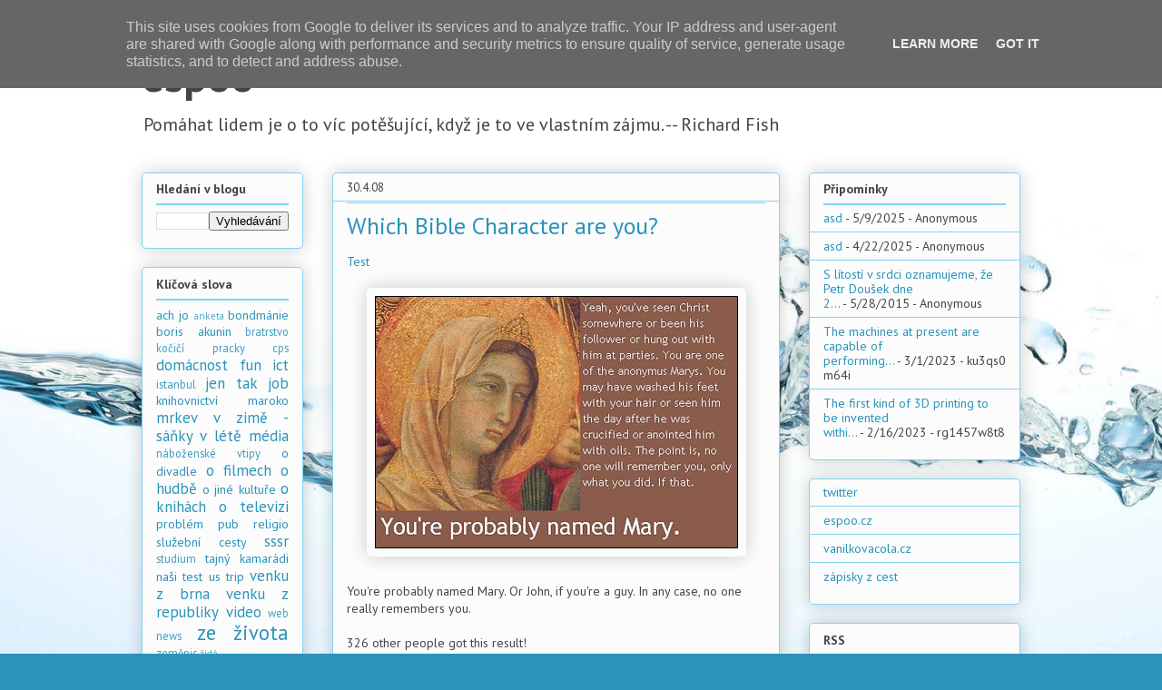

--- FILE ---
content_type: text/html; charset=UTF-8
request_url: http://blog.espoo.cz/2008/04/
body_size: 19747
content:
<!DOCTYPE html>
<html class='v2' dir='ltr' lang='cs-CZ'>
<head>
<link href='https://www.blogger.com/static/v1/widgets/335934321-css_bundle_v2.css' rel='stylesheet' type='text/css'/>
<meta content='width=1100' name='viewport'/>
<meta content='text/html; charset=UTF-8' http-equiv='Content-Type'/>
<meta content='blogger' name='generator'/>
<link href='http://blog.espoo.cz/favicon.ico' rel='icon' type='image/x-icon'/>
<link href='http://blog.espoo.cz/2008/04/' rel='canonical'/>
<link rel="alternate" type="application/atom+xml" title="espoo - Atom" href="http://blog.espoo.cz/feeds/posts/default" />
<link rel="alternate" type="application/rss+xml" title="espoo - RSS" href="http://blog.espoo.cz/feeds/posts/default?alt=rss" />
<link rel="service.post" type="application/atom+xml" title="espoo - Atom" href="https://www.blogger.com/feeds/6207960801035000752/posts/default" />
<!--Can't find substitution for tag [blog.ieCssRetrofitLinks]-->
<meta content='http://blog.espoo.cz/2008/04/' property='og:url'/>
<meta content='espoo' property='og:title'/>
<meta content='Pomáhat lidem je o to víc potěšující, když je to ve vlastním zájmu. -- Richard Fish' property='og:description'/>
<title>espoo: 04/2008 - 05/2008</title>
<style type='text/css'>@font-face{font-family:'PT Sans';font-style:normal;font-weight:400;font-display:swap;src:url(//fonts.gstatic.com/s/ptsans/v18/jizaRExUiTo99u79D0-ExcOPIDUg-g.woff2)format('woff2');unicode-range:U+0460-052F,U+1C80-1C8A,U+20B4,U+2DE0-2DFF,U+A640-A69F,U+FE2E-FE2F;}@font-face{font-family:'PT Sans';font-style:normal;font-weight:400;font-display:swap;src:url(//fonts.gstatic.com/s/ptsans/v18/jizaRExUiTo99u79D0aExcOPIDUg-g.woff2)format('woff2');unicode-range:U+0301,U+0400-045F,U+0490-0491,U+04B0-04B1,U+2116;}@font-face{font-family:'PT Sans';font-style:normal;font-weight:400;font-display:swap;src:url(//fonts.gstatic.com/s/ptsans/v18/jizaRExUiTo99u79D0yExcOPIDUg-g.woff2)format('woff2');unicode-range:U+0100-02BA,U+02BD-02C5,U+02C7-02CC,U+02CE-02D7,U+02DD-02FF,U+0304,U+0308,U+0329,U+1D00-1DBF,U+1E00-1E9F,U+1EF2-1EFF,U+2020,U+20A0-20AB,U+20AD-20C0,U+2113,U+2C60-2C7F,U+A720-A7FF;}@font-face{font-family:'PT Sans';font-style:normal;font-weight:400;font-display:swap;src:url(//fonts.gstatic.com/s/ptsans/v18/jizaRExUiTo99u79D0KExcOPIDU.woff2)format('woff2');unicode-range:U+0000-00FF,U+0131,U+0152-0153,U+02BB-02BC,U+02C6,U+02DA,U+02DC,U+0304,U+0308,U+0329,U+2000-206F,U+20AC,U+2122,U+2191,U+2193,U+2212,U+2215,U+FEFF,U+FFFD;}@font-face{font-family:'PT Sans';font-style:normal;font-weight:700;font-display:swap;src:url(//fonts.gstatic.com/s/ptsans/v18/jizfRExUiTo99u79B_mh0OOtLR8a8zILig.woff2)format('woff2');unicode-range:U+0460-052F,U+1C80-1C8A,U+20B4,U+2DE0-2DFF,U+A640-A69F,U+FE2E-FE2F;}@font-face{font-family:'PT Sans';font-style:normal;font-weight:700;font-display:swap;src:url(//fonts.gstatic.com/s/ptsans/v18/jizfRExUiTo99u79B_mh0OqtLR8a8zILig.woff2)format('woff2');unicode-range:U+0301,U+0400-045F,U+0490-0491,U+04B0-04B1,U+2116;}@font-face{font-family:'PT Sans';font-style:normal;font-weight:700;font-display:swap;src:url(//fonts.gstatic.com/s/ptsans/v18/jizfRExUiTo99u79B_mh0OCtLR8a8zILig.woff2)format('woff2');unicode-range:U+0100-02BA,U+02BD-02C5,U+02C7-02CC,U+02CE-02D7,U+02DD-02FF,U+0304,U+0308,U+0329,U+1D00-1DBF,U+1E00-1E9F,U+1EF2-1EFF,U+2020,U+20A0-20AB,U+20AD-20C0,U+2113,U+2C60-2C7F,U+A720-A7FF;}@font-face{font-family:'PT Sans';font-style:normal;font-weight:700;font-display:swap;src:url(//fonts.gstatic.com/s/ptsans/v18/jizfRExUiTo99u79B_mh0O6tLR8a8zI.woff2)format('woff2');unicode-range:U+0000-00FF,U+0131,U+0152-0153,U+02BB-02BC,U+02C6,U+02DA,U+02DC,U+0304,U+0308,U+0329,U+2000-206F,U+20AC,U+2122,U+2191,U+2193,U+2212,U+2215,U+FEFF,U+FFFD;}</style>
<style id='page-skin-1' type='text/css'><!--
/*
-----------------------------------------------
Blogger Template Style
Name:     Awesome Inc.
Designer: Tina Chen
URL:      tinachen.org
----------------------------------------------- */
/* Content
----------------------------------------------- */
body {
font: normal normal 14px PT Sans;
color: #444444;
background: #2b93ba url(http://themes.googleusercontent.com/image?id=1Zkh29oV8AuysmwlXkA-5CuJYd6p8Q1pueDeBdf6hB8MRspTIgRFySJ1fHU_OzLQHe8sD) no-repeat fixed top center /* Credit: PLAINVIEW (http://www.istockphoto.com/googleimages.php?id=4281923&platform=blogger) */;
}
html body .content-outer {
min-width: 0;
max-width: 100%;
width: 100%;
}
a:link {
text-decoration: none;
color: #2b93ba;
}
a:visited {
text-decoration: none;
color: #2b93ba;
}
a:hover {
text-decoration: underline;
color: #2b93ba;
}
.body-fauxcolumn-outer .cap-top {
position: absolute;
z-index: 1;
height: 276px;
width: 100%;
background: transparent none repeat-x scroll top left;
_background-image: none;
}
/* Columns
----------------------------------------------- */
.content-inner {
padding: 0;
}
.header-inner .section {
margin: 0 16px;
}
.tabs-inner .section {
margin: 0 16px;
}
.main-inner {
padding-top: 30px;
}
.main-inner .column-center-inner,
.main-inner .column-left-inner,
.main-inner .column-right-inner {
padding: 0 5px;
}
*+html body .main-inner .column-center-inner {
margin-top: -30px;
}
#layout .main-inner .column-center-inner {
margin-top: 0;
}
/* Header
----------------------------------------------- */
.header-outer {
margin: 0 0 0 0;
background: transparent none repeat scroll 0 0;
}
.Header h1 {
font: normal bold 48px PT Sans;
color: #444444;
text-shadow: 0 0 -1px #000000;
}
.Header h1 a {
color: #444444;
}
.Header .description {
font: normal normal 20px PT Sans;
color: #444444;
}
.header-inner .Header .titlewrapper,
.header-inner .Header .descriptionwrapper {
padding-left: 0;
padding-right: 0;
margin-bottom: 0;
}
.header-inner .Header .titlewrapper {
padding-top: 22px;
}
/* Tabs
----------------------------------------------- */
.tabs-outer {
overflow: hidden;
position: relative;
background: transparent url(http://www.blogblog.com/1kt/awesomeinc/tabs_gradient_light.png) repeat scroll 0 0;
}
#layout .tabs-outer {
overflow: visible;
}
.tabs-cap-top, .tabs-cap-bottom {
position: absolute;
width: 100%;
border-top: 1px solid transparent;
}
.tabs-cap-bottom {
bottom: 0;
}
.tabs-inner .widget li a {
display: inline-block;
margin: 0;
padding: .6em 1.5em;
font: normal normal 13px PT Sans;
color: #444444;
border-top: 1px solid transparent;
border-bottom: 1px solid transparent;
border-left: 1px solid transparent;
height: 16px;
line-height: 16px;
}
.tabs-inner .widget li:last-child a {
border-right: 1px solid transparent;
}
.tabs-inner .widget li.selected a, .tabs-inner .widget li a:hover {
background: transparent url(http://www.blogblog.com/1kt/awesomeinc/tabs_gradient_light.png) repeat-x scroll 0 -100px;
color: transparent;
}
/* Headings
----------------------------------------------- */
h2 {
font: normal bold 14px PT Sans;
color: #444444;
}
/* Widgets
----------------------------------------------- */
.main-inner .section {
margin: 0 27px;
padding: 0;
}
.main-inner .column-left-outer,
.main-inner .column-right-outer {
margin-top: 0;
}
#layout .main-inner .column-left-outer,
#layout .main-inner .column-right-outer {
margin-top: 0;
}
.main-inner .column-left-inner,
.main-inner .column-right-inner {
background: transparent none repeat 0 0;
-moz-box-shadow: 0 0 0 rgba(0, 0, 0, .2);
-webkit-box-shadow: 0 0 0 rgba(0, 0, 0, .2);
-goog-ms-box-shadow: 0 0 0 rgba(0, 0, 0, .2);
box-shadow: 0 0 0 rgba(0, 0, 0, .2);
-moz-border-radius: 5px;
-webkit-border-radius: 5px;
-goog-ms-border-radius: 5px;
border-radius: 5px;
}
#layout .main-inner .column-left-inner,
#layout .main-inner .column-right-inner {
margin-top: 0;
}
.sidebar .widget {
font: normal normal 14px PT Sans;
color: #444444;
}
.sidebar .widget a:link {
color: #2b93ba;
}
.sidebar .widget a:visited {
color: #2b93ba;
}
.sidebar .widget a:hover {
color: #2b93ba;
}
.sidebar .widget h2 {
text-shadow: 0 0 -1px #000000;
}
.main-inner .widget {
background-color: #fcfcfc;
border: 1px solid #81d4f4;
padding: 0 15px 15px;
margin: 20px -16px;
-moz-box-shadow: 0 0 20px rgba(0, 0, 0, .2);
-webkit-box-shadow: 0 0 20px rgba(0, 0, 0, .2);
-goog-ms-box-shadow: 0 0 20px rgba(0, 0, 0, .2);
box-shadow: 0 0 20px rgba(0, 0, 0, .2);
-moz-border-radius: 5px;
-webkit-border-radius: 5px;
-goog-ms-border-radius: 5px;
border-radius: 5px;
}
.main-inner .widget h2 {
margin: 0 -0;
padding: .6em 0 .5em;
border-bottom: 1px solid #81d4f4;
}
.footer-inner .widget h2 {
padding: 0 0 .4em;
border-bottom: 1px solid #81d4f4;
}
.main-inner .widget h2 + div, .footer-inner .widget h2 + div {
border-top: 1px solid #81d4f4;
padding-top: 8px;
}
.main-inner .widget .widget-content {
margin: 0 -0;
padding: 7px 0 0;
}
.main-inner .widget ul, .main-inner .widget #ArchiveList ul.flat {
margin: -8px -15px 0;
padding: 0;
list-style: none;
}
.main-inner .widget #ArchiveList {
margin: -8px 0 0;
}
.main-inner .widget ul li, .main-inner .widget #ArchiveList ul.flat li {
padding: .5em 15px;
text-indent: 0;
color: #444444;
border-top: 0 solid #81d4f4;
border-bottom: 1px solid #81d4f4;
}
.main-inner .widget #ArchiveList ul li {
padding-top: .25em;
padding-bottom: .25em;
}
.main-inner .widget ul li:first-child, .main-inner .widget #ArchiveList ul.flat li:first-child {
border-top: none;
}
.main-inner .widget ul li:last-child, .main-inner .widget #ArchiveList ul.flat li:last-child {
border-bottom: none;
}
.post-body {
position: relative;
}
.main-inner .widget .post-body ul {
padding: 0 2.5em;
margin: .5em 0;
list-style: disc;
}
.main-inner .widget .post-body ul li {
padding: 0.25em 0;
margin-bottom: .25em;
color: #444444;
border: none;
}
.footer-inner .widget ul {
padding: 0;
list-style: none;
}
.widget .zippy {
color: #444444;
}
/* Posts
----------------------------------------------- */
body .main-inner .Blog {
padding: 0;
margin-bottom: 1em;
background-color: transparent;
border: none;
-moz-box-shadow: 0 0 0 rgba(0, 0, 0, 0);
-webkit-box-shadow: 0 0 0 rgba(0, 0, 0, 0);
-goog-ms-box-shadow: 0 0 0 rgba(0, 0, 0, 0);
box-shadow: 0 0 0 rgba(0, 0, 0, 0);
}
.main-inner .section:last-child .Blog:last-child {
padding: 0;
margin-bottom: 1em;
}
.main-inner .widget h2.date-header {
margin: 0 -15px 1px;
padding: 0 0 0 0;
font: normal normal 13px PT Sans;
color: #444444;
background: transparent none no-repeat scroll top left;
border-top: 0 solid transparent;
border-bottom: 1px solid #81d4f4;
-moz-border-radius-topleft: 0;
-moz-border-radius-topright: 0;
-webkit-border-top-left-radius: 0;
-webkit-border-top-right-radius: 0;
border-top-left-radius: 0;
border-top-right-radius: 0;
position: static;
bottom: 100%;
right: 15px;
text-shadow: 0 0 -1px #000000;
}
.main-inner .widget h2.date-header span {
font: normal normal 13px PT Sans;
display: block;
padding: .5em 15px;
border-left: 0 solid transparent;
border-right: 0 solid transparent;
}
.date-outer {
position: relative;
margin: 30px 0 20px;
padding: 0 15px;
background-color: #fcfcfc;
border: 1px solid #81d4f4;
-moz-box-shadow: 0 0 20px rgba(0, 0, 0, .2);
-webkit-box-shadow: 0 0 20px rgba(0, 0, 0, .2);
-goog-ms-box-shadow: 0 0 20px rgba(0, 0, 0, .2);
box-shadow: 0 0 20px rgba(0, 0, 0, .2);
-moz-border-radius: 5px;
-webkit-border-radius: 5px;
-goog-ms-border-radius: 5px;
border-radius: 5px;
}
.date-outer:first-child {
margin-top: 0;
}
.date-outer:last-child {
margin-bottom: 20px;
-moz-border-radius-bottomleft: 5px;
-moz-border-radius-bottomright: 5px;
-webkit-border-bottom-left-radius: 5px;
-webkit-border-bottom-right-radius: 5px;
-goog-ms-border-bottom-left-radius: 5px;
-goog-ms-border-bottom-right-radius: 5px;
border-bottom-left-radius: 5px;
border-bottom-right-radius: 5px;
}
.date-posts {
margin: 0 -0;
padding: 0 0;
clear: both;
}
.post-outer, .inline-ad {
border-top: 1px solid #81d4f4;
margin: 0 -0;
padding: 15px 0;
}
.post-outer {
padding-bottom: 10px;
}
.post-outer:first-child {
padding-top: 0;
border-top: none;
}
.post-outer:last-child, .inline-ad:last-child {
border-bottom: none;
}
.post-body {
position: relative;
}
.post-body img {
padding: 8px;
background: transparent;
border: 1px solid transparent;
-moz-box-shadow: 0 0 20px rgba(0, 0, 0, .2);
-webkit-box-shadow: 0 0 20px rgba(0, 0, 0, .2);
box-shadow: 0 0 20px rgba(0, 0, 0, .2);
-moz-border-radius: 5px;
-webkit-border-radius: 5px;
border-radius: 5px;
}
h3.post-title, h4 {
font: normal normal 26px PT Sans;
color: #2b93ba;
}
h3.post-title a {
font: normal normal 26px PT Sans;
color: #2b93ba;
}
h3.post-title a:hover {
color: #2b93ba;
text-decoration: underline;
}
.post-header {
margin: 0 0 1em;
}
.post-body {
line-height: 1.4;
}
.post-outer h2 {
color: #444444;
}
.post-footer {
margin: 1.5em 0 0;
}
#blog-pager {
padding: 15px;
font-size: 120%;
background-color: transparent;
border: 1px solid #81d4f4;
-moz-box-shadow: 0 0 20px rgba(0, 0, 0, .2);
-webkit-box-shadow: 0 0 20px rgba(0, 0, 0, .2);
-goog-ms-box-shadow: 0 0 20px rgba(0, 0, 0, .2);
box-shadow: 0 0 20px rgba(0, 0, 0, .2);
-moz-border-radius: 5px;
-webkit-border-radius: 5px;
-goog-ms-border-radius: 5px;
border-radius: 5px;
-moz-border-radius-topleft: 5px;
-moz-border-radius-topright: 5px;
-webkit-border-top-left-radius: 5px;
-webkit-border-top-right-radius: 5px;
-goog-ms-border-top-left-radius: 5px;
-goog-ms-border-top-right-radius: 5px;
border-top-left-radius: 5px;
border-top-right-radius-topright: 5px;
margin-top: 1em;
}
.blog-feeds, .post-feeds {
margin: 1em 0;
text-align: center;
color: #444444;
}
.blog-feeds a, .post-feeds a {
color: #2b93ba;
}
.blog-feeds a:visited, .post-feeds a:visited {
color: #2b93ba;
}
.blog-feeds a:hover, .post-feeds a:hover {
color: #2b93ba;
}
.post-outer .comments {
margin-top: 2em;
}
/* Comments
----------------------------------------------- */
.comments .comments-content .icon.blog-author {
background-repeat: no-repeat;
background-image: url([data-uri]);
}
.comments .comments-content .loadmore a {
border-top: 1px solid transparent;
border-bottom: 1px solid transparent;
}
.comments .continue {
border-top: 2px solid transparent;
}
/* Footer
----------------------------------------------- */
.footer-outer {
margin: -20px 0 -1px;
padding: 20px 0 0;
color: #444444;
overflow: hidden;
}
.footer-fauxborder-left {
border-top: 1px solid #81d4f4;
background: transparent none repeat scroll 0 0;
-moz-box-shadow: 0 0 20px rgba(0, 0, 0, .2);
-webkit-box-shadow: 0 0 20px rgba(0, 0, 0, .2);
-goog-ms-box-shadow: 0 0 20px rgba(0, 0, 0, .2);
box-shadow: 0 0 20px rgba(0, 0, 0, .2);
margin: 0 -20px;
}
/* Mobile
----------------------------------------------- */
body.mobile {
background-size: auto;
}
.mobile .body-fauxcolumn-outer {
background: transparent none repeat scroll top left;
}
*+html body.mobile .main-inner .column-center-inner {
margin-top: 0;
}
.mobile .main-inner .widget {
padding: 0 0 15px;
}
.mobile .main-inner .widget h2 + div,
.mobile .footer-inner .widget h2 + div {
border-top: none;
padding-top: 0;
}
.mobile .footer-inner .widget h2 {
padding: 0.5em 0;
border-bottom: none;
}
.mobile .main-inner .widget .widget-content {
margin: 0;
padding: 7px 0 0;
}
.mobile .main-inner .widget ul,
.mobile .main-inner .widget #ArchiveList ul.flat {
margin: 0 -15px 0;
}
.mobile .main-inner .widget h2.date-header {
right: 0;
}
.mobile .date-header span {
padding: 0.4em 0;
}
.mobile .date-outer:first-child {
margin-bottom: 0;
border: 1px solid #81d4f4;
-moz-border-radius-topleft: 5px;
-moz-border-radius-topright: 5px;
-webkit-border-top-left-radius: 5px;
-webkit-border-top-right-radius: 5px;
-goog-ms-border-top-left-radius: 5px;
-goog-ms-border-top-right-radius: 5px;
border-top-left-radius: 5px;
border-top-right-radius: 5px;
}
.mobile .date-outer {
border-color: #81d4f4;
border-width: 0 1px 1px;
}
.mobile .date-outer:last-child {
margin-bottom: 0;
}
.mobile .main-inner {
padding: 0;
}
.mobile .header-inner .section {
margin: 0;
}
.mobile .post-outer, .mobile .inline-ad {
padding: 5px 0;
}
.mobile .tabs-inner .section {
margin: 0 10px;
}
.mobile .main-inner .widget h2 {
margin: 0;
padding: 0;
}
.mobile .main-inner .widget h2.date-header span {
padding: 0;
}
.mobile .main-inner .widget .widget-content {
margin: 0;
padding: 7px 0 0;
}
.mobile #blog-pager {
border: 1px solid transparent;
background: transparent none repeat scroll 0 0;
}
.mobile .main-inner .column-left-inner,
.mobile .main-inner .column-right-inner {
background: transparent none repeat 0 0;
-moz-box-shadow: none;
-webkit-box-shadow: none;
-goog-ms-box-shadow: none;
box-shadow: none;
}
.mobile .date-posts {
margin: 0;
padding: 0;
}
.mobile .footer-fauxborder-left {
margin: 0;
border-top: inherit;
}
.mobile .main-inner .section:last-child .Blog:last-child {
margin-bottom: 0;
}
.mobile-index-contents {
color: #444444;
}
.mobile .mobile-link-button {
background: #2b93ba url(http://www.blogblog.com/1kt/awesomeinc/tabs_gradient_light.png) repeat scroll 0 0;
}
.mobile-link-button a:link, .mobile-link-button a:visited {
color: #ffffff;
}
.mobile .tabs-inner .PageList .widget-content {
background: transparent;
border-top: 1px solid;
border-color: transparent;
color: #444444;
}
.mobile .tabs-inner .PageList .widget-content .pagelist-arrow {
border-left: 1px solid transparent;
}

--></style>
<style id='template-skin-1' type='text/css'><!--
body {
min-width: 1000px;
}
.content-outer, .content-fauxcolumn-outer, .region-inner {
min-width: 1000px;
max-width: 1000px;
_width: 1000px;
}
.main-inner .columns {
padding-left: 210px;
padding-right: 265px;
}
.main-inner .fauxcolumn-center-outer {
left: 210px;
right: 265px;
/* IE6 does not respect left and right together */
_width: expression(this.parentNode.offsetWidth -
parseInt("210px") -
parseInt("265px") + 'px');
}
.main-inner .fauxcolumn-left-outer {
width: 210px;
}
.main-inner .fauxcolumn-right-outer {
width: 265px;
}
.main-inner .column-left-outer {
width: 210px;
right: 100%;
margin-left: -210px;
}
.main-inner .column-right-outer {
width: 265px;
margin-right: -265px;
}
#layout {
min-width: 0;
}
#layout .content-outer {
min-width: 0;
width: 800px;
}
#layout .region-inner {
min-width: 0;
width: auto;
}
body#layout div.add_widget {
padding: 8px;
}
body#layout div.add_widget a {
margin-left: 32px;
}
--></style>
<style>
    body {background-image:url(http\:\/\/themes.googleusercontent.com\/image?id=1Zkh29oV8AuysmwlXkA-5CuJYd6p8Q1pueDeBdf6hB8MRspTIgRFySJ1fHU_OzLQHe8sD);}
    
@media (max-width: 200px) { body {background-image:url(http\:\/\/themes.googleusercontent.com\/image?id=1Zkh29oV8AuysmwlXkA-5CuJYd6p8Q1pueDeBdf6hB8MRspTIgRFySJ1fHU_OzLQHe8sD&options=w200);}}
@media (max-width: 400px) and (min-width: 201px) { body {background-image:url(http\:\/\/themes.googleusercontent.com\/image?id=1Zkh29oV8AuysmwlXkA-5CuJYd6p8Q1pueDeBdf6hB8MRspTIgRFySJ1fHU_OzLQHe8sD&options=w400);}}
@media (max-width: 800px) and (min-width: 401px) { body {background-image:url(http\:\/\/themes.googleusercontent.com\/image?id=1Zkh29oV8AuysmwlXkA-5CuJYd6p8Q1pueDeBdf6hB8MRspTIgRFySJ1fHU_OzLQHe8sD&options=w800);}}
@media (max-width: 1200px) and (min-width: 801px) { body {background-image:url(http\:\/\/themes.googleusercontent.com\/image?id=1Zkh29oV8AuysmwlXkA-5CuJYd6p8Q1pueDeBdf6hB8MRspTIgRFySJ1fHU_OzLQHe8sD&options=w1200);}}
/* Last tag covers anything over one higher than the previous max-size cap. */
@media (min-width: 1201px) { body {background-image:url(http\:\/\/themes.googleusercontent.com\/image?id=1Zkh29oV8AuysmwlXkA-5CuJYd6p8Q1pueDeBdf6hB8MRspTIgRFySJ1fHU_OzLQHe8sD&options=w1600);}}
  </style>
<link href='https://www.blogger.com/dyn-css/authorization.css?targetBlogID=6207960801035000752&amp;zx=0590fd23-7c73-487d-a222-95b077d88d32' media='none' onload='if(media!=&#39;all&#39;)media=&#39;all&#39;' rel='stylesheet'/><noscript><link href='https://www.blogger.com/dyn-css/authorization.css?targetBlogID=6207960801035000752&amp;zx=0590fd23-7c73-487d-a222-95b077d88d32' rel='stylesheet'/></noscript>
<meta name='google-adsense-platform-account' content='ca-host-pub-1556223355139109'/>
<meta name='google-adsense-platform-domain' content='blogspot.com'/>

<script type="text/javascript" language="javascript">
  // Supply ads personalization default for EEA readers
  // See https://www.blogger.com/go/adspersonalization
  adsbygoogle = window.adsbygoogle || [];
  if (typeof adsbygoogle.requestNonPersonalizedAds === 'undefined') {
    adsbygoogle.requestNonPersonalizedAds = 1;
  }
</script>


</head>
<body class='loading variant-icy'>
<div class='navbar section' id='navbar' name='Navigační lišta'><div class='widget Navbar' data-version='1' id='Navbar1'><script type="text/javascript">
    function setAttributeOnload(object, attribute, val) {
      if(window.addEventListener) {
        window.addEventListener('load',
          function(){ object[attribute] = val; }, false);
      } else {
        window.attachEvent('onload', function(){ object[attribute] = val; });
      }
    }
  </script>
<div id="navbar-iframe-container"></div>
<script type="text/javascript" src="https://apis.google.com/js/platform.js"></script>
<script type="text/javascript">
      gapi.load("gapi.iframes:gapi.iframes.style.bubble", function() {
        if (gapi.iframes && gapi.iframes.getContext) {
          gapi.iframes.getContext().openChild({
              url: 'https://www.blogger.com/navbar/6207960801035000752?origin\x3dhttp://blog.espoo.cz',
              where: document.getElementById("navbar-iframe-container"),
              id: "navbar-iframe"
          });
        }
      });
    </script><script type="text/javascript">
(function() {
var script = document.createElement('script');
script.type = 'text/javascript';
script.src = '//pagead2.googlesyndication.com/pagead/js/google_top_exp.js';
var head = document.getElementsByTagName('head')[0];
if (head) {
head.appendChild(script);
}})();
</script>
</div></div>
<div class='body-fauxcolumns'>
<div class='fauxcolumn-outer body-fauxcolumn-outer'>
<div class='cap-top'>
<div class='cap-left'></div>
<div class='cap-right'></div>
</div>
<div class='fauxborder-left'>
<div class='fauxborder-right'></div>
<div class='fauxcolumn-inner'>
</div>
</div>
<div class='cap-bottom'>
<div class='cap-left'></div>
<div class='cap-right'></div>
</div>
</div>
</div>
<div class='content'>
<div class='content-fauxcolumns'>
<div class='fauxcolumn-outer content-fauxcolumn-outer'>
<div class='cap-top'>
<div class='cap-left'></div>
<div class='cap-right'></div>
</div>
<div class='fauxborder-left'>
<div class='fauxborder-right'></div>
<div class='fauxcolumn-inner'>
</div>
</div>
<div class='cap-bottom'>
<div class='cap-left'></div>
<div class='cap-right'></div>
</div>
</div>
</div>
<div class='content-outer'>
<div class='content-cap-top cap-top'>
<div class='cap-left'></div>
<div class='cap-right'></div>
</div>
<div class='fauxborder-left content-fauxborder-left'>
<div class='fauxborder-right content-fauxborder-right'></div>
<div class='content-inner'>
<header>
<div class='header-outer'>
<div class='header-cap-top cap-top'>
<div class='cap-left'></div>
<div class='cap-right'></div>
</div>
<div class='fauxborder-left header-fauxborder-left'>
<div class='fauxborder-right header-fauxborder-right'></div>
<div class='region-inner header-inner'>
<div class='header section' id='header' name='Záhlaví'><div class='widget Header' data-version='1' id='Header1'>
<div id='header-inner'>
<div class='titlewrapper'>
<h1 class='title'>
<a href='http://blog.espoo.cz/'>
espoo
</a>
</h1>
</div>
<div class='descriptionwrapper'>
<p class='description'><span>Pomáhat lidem je o to víc potěšující, když je to ve vlastním zájmu. -- Richard Fish</span></p>
</div>
</div>
</div></div>
</div>
</div>
<div class='header-cap-bottom cap-bottom'>
<div class='cap-left'></div>
<div class='cap-right'></div>
</div>
</div>
</header>
<div class='tabs-outer'>
<div class='tabs-cap-top cap-top'>
<div class='cap-left'></div>
<div class='cap-right'></div>
</div>
<div class='fauxborder-left tabs-fauxborder-left'>
<div class='fauxborder-right tabs-fauxborder-right'></div>
<div class='region-inner tabs-inner'>
<div class='tabs no-items section' id='crosscol' name='Napříč-všemi-sloupci'></div>
<div class='tabs no-items section' id='crosscol-overflow' name='Cross-Column 2'></div>
</div>
</div>
<div class='tabs-cap-bottom cap-bottom'>
<div class='cap-left'></div>
<div class='cap-right'></div>
</div>
</div>
<div class='main-outer'>
<div class='main-cap-top cap-top'>
<div class='cap-left'></div>
<div class='cap-right'></div>
</div>
<div class='fauxborder-left main-fauxborder-left'>
<div class='fauxborder-right main-fauxborder-right'></div>
<div class='region-inner main-inner'>
<div class='columns fauxcolumns'>
<div class='fauxcolumn-outer fauxcolumn-center-outer'>
<div class='cap-top'>
<div class='cap-left'></div>
<div class='cap-right'></div>
</div>
<div class='fauxborder-left'>
<div class='fauxborder-right'></div>
<div class='fauxcolumn-inner'>
</div>
</div>
<div class='cap-bottom'>
<div class='cap-left'></div>
<div class='cap-right'></div>
</div>
</div>
<div class='fauxcolumn-outer fauxcolumn-left-outer'>
<div class='cap-top'>
<div class='cap-left'></div>
<div class='cap-right'></div>
</div>
<div class='fauxborder-left'>
<div class='fauxborder-right'></div>
<div class='fauxcolumn-inner'>
</div>
</div>
<div class='cap-bottom'>
<div class='cap-left'></div>
<div class='cap-right'></div>
</div>
</div>
<div class='fauxcolumn-outer fauxcolumn-right-outer'>
<div class='cap-top'>
<div class='cap-left'></div>
<div class='cap-right'></div>
</div>
<div class='fauxborder-left'>
<div class='fauxborder-right'></div>
<div class='fauxcolumn-inner'>
</div>
</div>
<div class='cap-bottom'>
<div class='cap-left'></div>
<div class='cap-right'></div>
</div>
</div>
<!-- corrects IE6 width calculation -->
<div class='columns-inner'>
<div class='column-center-outer'>
<div class='column-center-inner'>
<div class='main section' id='main' name='Hlavní'><div class='widget Blog' data-version='1' id='Blog1'>
<div class='blog-posts hfeed'>

          <div class="date-outer">
        
<h2 class='date-header'><span>30.4.08</span></h2>

          <div class="date-posts">
        
<div class='post-outer'>
<div class='post hentry'>
<a name='2729269909158085024'></a>
<h3 class='post-title entry-title'>
<a href='http://blog.espoo.cz/2008/04/which-bible-character-are-you.html'>Which Bible Character are you?</a>
</h3>
<div class='post-header'>
<div class='post-header-line-1'></div>
</div>
<div class='post-body entry-content' id='post-body-2729269909158085024'>
<a href="http://www.quizilla.com/users/bek/quizzes/Which%20Bible%20Character%20are%20you%3F/">Test</a><br /><br /><a href="http://images.quizilla.com/B/bek/1066418261_tuffbible5.jpg"><img src="http://ruzne.espoo.cz/blog/bible_character.jpg" style="margin: 0px auto 10px; display: block; text-align: center; cursor: pointer; width: 400px;" /></a><br />You're probably named Mary. Or John, if you're a guy. In any case, no one really remembers you.<br /><br />326 other people got this result!<br />This quiz has been taken 3122 times.<br />11% of people had this result.<br /><br />PS: koho to zajímá, tak tady jsou další výsledky:<br /><a href="http://images.quizilla.com/B/bek/1066414967_tuffbible1.jpg">Archanděl Gabriel</a><br /><a href="http://images.quizilla.com/B/bek/1064529729_resbaptism.jpg">Bůh</a><br /><a href="http://images.quizilla.com/B/bek/1066415818_uffbaptist.jpg">Jan Křtitel</a><br /><a href="http://images.quizilla.com/B/bek/1066418130_tuffbible4.jpg">Ježíš</a><br /><a href="http://images.quizilla.com/B/bek/1066420091_tuffbible6.jpg">Jidáš</a><br /><a href="http://images.quizilla.com/B/bek/1066417974_tuffbible7.jpg">Máří Magdaléna</a><br /><a href="http://images.quizilla.com/B/bek/1066416532_tuffbible8.jpg">Panna Maria</a><br /><a href="http://images.quizilla.com/B/bek/1064530146_temptation.jpg">Satan</a>
<div style='clear: both;'></div>
</div>
<div class='post-footer'>
<div class='post-footer-line post-footer-line-1'><span class='post-labels'>
klíčová slova:
<a href='http://blog.espoo.cz/search/label/czenglish' rel='tag'>czenglish</a>,
<a href='http://blog.espoo.cz/search/label/fun' rel='tag'>fun</a>,
<a href='http://blog.espoo.cz/search/label/religio' rel='tag'>religio</a>,
<a href='http://blog.espoo.cz/search/label/test' rel='tag'>test</a>
</span>
</div>
<div class='post-footer-line post-footer-line-2'><span class='post-comment-link'>
<a class='comment-link' href='http://blog.espoo.cz/2008/04/which-bible-character-are-you.html#comment-form' onclick=''>6
připomínek</a>
</span>
</div>
<div class='post-footer-line post-footer-line-3'><span class='post-icons'>
<span class='item-control blog-admin pid-393714628'>
<a href='https://www.blogger.com/post-edit.g?blogID=6207960801035000752&postID=2729269909158085024&from=pencil' title='Upravit příspěvek'>
<img alt='' class='icon-action' height='18' src='https://resources.blogblog.com/img/icon18_edit_allbkg.gif' width='18'/>
</a>
</span>
</span>
<div class='post-share-buttons goog-inline-block'>
<a class='goog-inline-block share-button sb-email' href='https://www.blogger.com/share-post.g?blogID=6207960801035000752&postID=2729269909158085024&target=email' target='_blank' title='Odeslat e-mailem'><span class='share-button-link-text'>Odeslat e-mailem</span></a><a class='goog-inline-block share-button sb-blog' href='https://www.blogger.com/share-post.g?blogID=6207960801035000752&postID=2729269909158085024&target=blog' onclick='window.open(this.href, "_blank", "height=270,width=475"); return false;' target='_blank' title='BlogThis!'><span class='share-button-link-text'>BlogThis!</span></a><a class='goog-inline-block share-button sb-twitter' href='https://www.blogger.com/share-post.g?blogID=6207960801035000752&postID=2729269909158085024&target=twitter' target='_blank' title='Sdílet na X'><span class='share-button-link-text'>Sdílet na X</span></a><a class='goog-inline-block share-button sb-facebook' href='https://www.blogger.com/share-post.g?blogID=6207960801035000752&postID=2729269909158085024&target=facebook' onclick='window.open(this.href, "_blank", "height=430,width=640"); return false;' target='_blank' title='Sdílet ve službě Facebook'><span class='share-button-link-text'>Sdílet ve službě Facebook</span></a><a class='goog-inline-block share-button sb-pinterest' href='https://www.blogger.com/share-post.g?blogID=6207960801035000752&postID=2729269909158085024&target=pinterest' target='_blank' title='Sdílet na Pinterestu'><span class='share-button-link-text'>Sdílet na Pinterestu</span></a>
</div>
</div>
</div>
</div>
</div>

          </div></div>
        

          <div class="date-outer">
        
<h2 class='date-header'><span>29.4.08</span></h2>

          <div class="date-posts">
        
<div class='post-outer'>
<div class='post hentry'>
<a name='5888545541909562564'></a>
<h3 class='post-title entry-title'>
<a href='http://blog.espoo.cz/2008/04/den-tapr.html'>Den tapírů</a>
</h3>
<div class='post-header'>
<div class='post-header-line-1'></div>
</div>
<div class='post-body entry-content' id='post-body-5888545541909562564'>
<a href="http://tapirblog.tapirdesign.com/wp-content/uploads/2007/04/l2451430.jpg"><img src="http://ruzne.espoo.cz/blog/tapir.jpg" style="margin: 0pt 0pt 10px 10px; float: right; cursor: pointer; width: 200px;" /></a>Věděli jste, že existuje Světový den tapírů? Nejen že se slaví se každý rok 27. dubna, ale má i svůj <a href="http://www.tapirday.org/">web</a> a tapíři mají nejen vlastní <a href="http://tapirblog.tapirdesign.com/">blog</a>, ale dokonce i <a href="http://tapirdesign.com/">design</a>.
<div style='clear: both;'></div>
</div>
<div class='post-footer'>
<div class='post-footer-line post-footer-line-1'><span class='post-labels'>
klíčová slova:
<a href='http://blog.espoo.cz/search/label/czenglish' rel='tag'>czenglish</a>,
<a href='http://blog.espoo.cz/search/label/mrkev%20v%20zim%C4%9B%20-%20s%C3%A1%C5%88ky%20v%20l%C3%A9t%C4%9B' rel='tag'>mrkev v zimě - sáňky v létě</a>
</span>
</div>
<div class='post-footer-line post-footer-line-2'><span class='post-comment-link'>
<a class='comment-link' href='http://blog.espoo.cz/2008/04/den-tapr.html#comment-form' onclick=''>5
připomínek</a>
</span>
</div>
<div class='post-footer-line post-footer-line-3'><span class='post-icons'>
<span class='item-control blog-admin pid-393714628'>
<a href='https://www.blogger.com/post-edit.g?blogID=6207960801035000752&postID=5888545541909562564&from=pencil' title='Upravit příspěvek'>
<img alt='' class='icon-action' height='18' src='https://resources.blogblog.com/img/icon18_edit_allbkg.gif' width='18'/>
</a>
</span>
</span>
<div class='post-share-buttons goog-inline-block'>
<a class='goog-inline-block share-button sb-email' href='https://www.blogger.com/share-post.g?blogID=6207960801035000752&postID=5888545541909562564&target=email' target='_blank' title='Odeslat e-mailem'><span class='share-button-link-text'>Odeslat e-mailem</span></a><a class='goog-inline-block share-button sb-blog' href='https://www.blogger.com/share-post.g?blogID=6207960801035000752&postID=5888545541909562564&target=blog' onclick='window.open(this.href, "_blank", "height=270,width=475"); return false;' target='_blank' title='BlogThis!'><span class='share-button-link-text'>BlogThis!</span></a><a class='goog-inline-block share-button sb-twitter' href='https://www.blogger.com/share-post.g?blogID=6207960801035000752&postID=5888545541909562564&target=twitter' target='_blank' title='Sdílet na X'><span class='share-button-link-text'>Sdílet na X</span></a><a class='goog-inline-block share-button sb-facebook' href='https://www.blogger.com/share-post.g?blogID=6207960801035000752&postID=5888545541909562564&target=facebook' onclick='window.open(this.href, "_blank", "height=430,width=640"); return false;' target='_blank' title='Sdílet ve službě Facebook'><span class='share-button-link-text'>Sdílet ve službě Facebook</span></a><a class='goog-inline-block share-button sb-pinterest' href='https://www.blogger.com/share-post.g?blogID=6207960801035000752&postID=5888545541909562564&target=pinterest' target='_blank' title='Sdílet na Pinterestu'><span class='share-button-link-text'>Sdílet na Pinterestu</span></a>
</div>
</div>
</div>
</div>
</div>

          </div></div>
        

          <div class="date-outer">
        
<h2 class='date-header'><span>26.4.08</span></h2>

          <div class="date-posts">
        
<div class='post-outer'>
<div class='post hentry'>
<a name='4449158561867637301'></a>
<h3 class='post-title entry-title'>
<a href='http://blog.espoo.cz/2008/04/26420078.html'>26.4.2008</a>
</h3>
<div class='post-header'>
<div class='post-header-line-1'></div>
</div>
<div class='post-body entry-content' id='post-body-4449158561867637301'>
<img alt="" border="0" src="http://ruzne.espoo.cz/blog/foto/080426_blahoslav.jpg" style="margin: 0pt 0pt 10px 10px; float: right; width: 200px;" />Dneska:<br />1) je to přesně <a href="http://cs.wikipedia.org/wiki/1986">dvaadvacet let</a> co <a href="http://cs.wikipedia.org/wiki/%C4%8Cernobylsk%C3%A1_hav%C3%A1rie">vybuchl Černobyl</a> jak víme.<br />Odpoledne nám v rádiu kdosi tvrdil že v Černobylu byl a žádná nebezpečná místa tam nejsou. Hm. Asi sebou neměl dozimetr...<br />Mimochodem <a href="http://www.kiddofspeed.com/">tenhle celkem známý web</a> je nejen <a href="http://www.elenafilatova.com/">zaktualizován</a>, ale navíc už i v <a href="http://www.elenafilatova.com/index_cz.html">češtině</a>.<br />2) jsem [poprvé po deseti letech co o této akci vím], konečně vyrazila na Blahoslava [kódové označení pro každoroční přechod <a href="http://cs.wikipedia.org/wiki/Pavlovsk%C3%A9_vrchy">Pálavy</a>].<br />Sice jsme s Marťasem přijeli pozdě a odjeli brzo a ještě k tomu autem, ale myslím, že by se to mohlo taky počítat.<br />PS: fotka nepatří k Černobylu ale k Blahoslavovi. Prostě se mi líbila no.<br />PPS: jo a taky to <a href="http://cs.wikipedia.org/wiki/26._duben">je dneska 63 let co Sovětská vojska 2. ukrajinského frontu osvobodila Brno a ještě k tomu je Světový den duševního vlastnictví</a>.
<div style='clear: both;'></div>
</div>
<div class='post-footer'>
<div class='post-footer-line post-footer-line-1'><span class='post-labels'>
klíčová slova:
<a href='http://blog.espoo.cz/search/label/czenglish' rel='tag'>czenglish</a>,
<a href='http://blog.espoo.cz/search/label/venku%20z%20brna' rel='tag'>venku z brna</a>
</span>
</div>
<div class='post-footer-line post-footer-line-2'><span class='post-comment-link'>
<a class='comment-link' href='http://blog.espoo.cz/2008/04/26420078.html#comment-form' onclick=''>1 připomínek</a>
</span>
</div>
<div class='post-footer-line post-footer-line-3'><span class='post-icons'>
<span class='item-control blog-admin pid-393714628'>
<a href='https://www.blogger.com/post-edit.g?blogID=6207960801035000752&postID=4449158561867637301&from=pencil' title='Upravit příspěvek'>
<img alt='' class='icon-action' height='18' src='https://resources.blogblog.com/img/icon18_edit_allbkg.gif' width='18'/>
</a>
</span>
</span>
<div class='post-share-buttons goog-inline-block'>
<a class='goog-inline-block share-button sb-email' href='https://www.blogger.com/share-post.g?blogID=6207960801035000752&postID=4449158561867637301&target=email' target='_blank' title='Odeslat e-mailem'><span class='share-button-link-text'>Odeslat e-mailem</span></a><a class='goog-inline-block share-button sb-blog' href='https://www.blogger.com/share-post.g?blogID=6207960801035000752&postID=4449158561867637301&target=blog' onclick='window.open(this.href, "_blank", "height=270,width=475"); return false;' target='_blank' title='BlogThis!'><span class='share-button-link-text'>BlogThis!</span></a><a class='goog-inline-block share-button sb-twitter' href='https://www.blogger.com/share-post.g?blogID=6207960801035000752&postID=4449158561867637301&target=twitter' target='_blank' title='Sdílet na X'><span class='share-button-link-text'>Sdílet na X</span></a><a class='goog-inline-block share-button sb-facebook' href='https://www.blogger.com/share-post.g?blogID=6207960801035000752&postID=4449158561867637301&target=facebook' onclick='window.open(this.href, "_blank", "height=430,width=640"); return false;' target='_blank' title='Sdílet ve službě Facebook'><span class='share-button-link-text'>Sdílet ve službě Facebook</span></a><a class='goog-inline-block share-button sb-pinterest' href='https://www.blogger.com/share-post.g?blogID=6207960801035000752&postID=4449158561867637301&target=pinterest' target='_blank' title='Sdílet na Pinterestu'><span class='share-button-link-text'>Sdílet na Pinterestu</span></a>
</div>
</div>
</div>
</div>
</div>

          </div></div>
        

          <div class="date-outer">
        
<h2 class='date-header'><span>25.4.08</span></h2>

          <div class="date-posts">
        
<div class='post-outer'>
<div class='post hentry'>
<a name='608374882497406595'></a>
<h3 class='post-title entry-title'>
<a href='http://blog.espoo.cz/2008/04/2542008.html'>25.4.2008</a>
</h3>
<div class='post-header'>
<div class='post-header-line-1'></div>
</div>
<div class='post-body entry-content' id='post-body-608374882497406595'>
Toto je poslední záznam z mé nynější práce. Co bych sem tak při té příležitosti...už vim [něco k tématu]: Kodex českých knihovníků :)<br /><br /><b>Knihovník</b><br />1. vždy hájí základní právo jedince na informaci. Poskytuje neomezený, rovný a svobodný přístup k informacím a informačním zdrojům, které jsou obsaženy ve fondech knihoven. Činí tak bez ohledu na politická, ideologická a náboženská hlediska a bez jakékoliv cenzury, s výjimkami uvedenými v zákonných předpisech. Nenese však odpovědnost za následky užití informací získaných z dokumentů nebo v knihovně;<br />2. usiluje o všestrannou dostupnost informací uložených v dokumentech bez ohledu na místo jejich uložení;<br />3. poskytuje své služby uživatelům bez ohledu na jejich národnost, rasu, náboženství, pohlaví a sociální status;<br />4. respektuje práva autorů a nakládá s jejich intelektuálním vlastnictvím v souladu se zákonnými předpisy;<br />5. respektuje práva uživatelů na soukromí a anonymitu, vztahy s nimi zakládá na respektu k jejich osobnostem a informačním potřebám. Chrání jejich osobní údaje a uživatelské aktivity;<br />6. svým profesionálním jednáním a loajálním chováním přispívá k dobré pověsti knihovny na veřejnosti. Formuje pozitivní obraz knihovny i profese ve společnosti;<br />7. je si vědom své příslušnosti k profesnímu celku, respektuje kolegy z různých typů knihoven, udržuje s nimi úzké kontakty a spolupracuje s kolegy, kteří patří do širší sítě paměťových institucí;<br />8. sleduje aktuální problematiku své profese a usiluje o celoživotní vzdělávání a profesní zdokonalování;<br />9. slovy a činy podporuje kolegy a kolegyně, kteří se ocitli v nesnázích proto, že respektovali zásady tohoto etického kodexu.<br /><br />Kodex etiky českých knihovníků. <i>Svaz knihovníků a informačních pracovníků České republiky</i> [online]. , 28.12.2004  [cit. 2008-04-25]. Available from www: <a href="http://skip.nkp.cz/CoKodex.htm">http://skip.nkp.cz/cokodex.htm</a>
<div style='clear: both;'></div>
</div>
<div class='post-footer'>
<div class='post-footer-line post-footer-line-1'><span class='post-labels'>
klíčová slova:
<a href='http://blog.espoo.cz/search/label/czenglish' rel='tag'>czenglish</a>,
<a href='http://blog.espoo.cz/search/label/job' rel='tag'>job</a>,
<a href='http://blog.espoo.cz/search/label/knihovnictv%C3%AD' rel='tag'>knihovnictví</a>
</span>
</div>
<div class='post-footer-line post-footer-line-2'><span class='post-comment-link'>
<a class='comment-link' href='http://blog.espoo.cz/2008/04/2542008.html#comment-form' onclick=''>7
připomínek</a>
</span>
</div>
<div class='post-footer-line post-footer-line-3'><span class='post-icons'>
<span class='item-control blog-admin pid-393714628'>
<a href='https://www.blogger.com/post-edit.g?blogID=6207960801035000752&postID=608374882497406595&from=pencil' title='Upravit příspěvek'>
<img alt='' class='icon-action' height='18' src='https://resources.blogblog.com/img/icon18_edit_allbkg.gif' width='18'/>
</a>
</span>
</span>
<div class='post-share-buttons goog-inline-block'>
<a class='goog-inline-block share-button sb-email' href='https://www.blogger.com/share-post.g?blogID=6207960801035000752&postID=608374882497406595&target=email' target='_blank' title='Odeslat e-mailem'><span class='share-button-link-text'>Odeslat e-mailem</span></a><a class='goog-inline-block share-button sb-blog' href='https://www.blogger.com/share-post.g?blogID=6207960801035000752&postID=608374882497406595&target=blog' onclick='window.open(this.href, "_blank", "height=270,width=475"); return false;' target='_blank' title='BlogThis!'><span class='share-button-link-text'>BlogThis!</span></a><a class='goog-inline-block share-button sb-twitter' href='https://www.blogger.com/share-post.g?blogID=6207960801035000752&postID=608374882497406595&target=twitter' target='_blank' title='Sdílet na X'><span class='share-button-link-text'>Sdílet na X</span></a><a class='goog-inline-block share-button sb-facebook' href='https://www.blogger.com/share-post.g?blogID=6207960801035000752&postID=608374882497406595&target=facebook' onclick='window.open(this.href, "_blank", "height=430,width=640"); return false;' target='_blank' title='Sdílet ve službě Facebook'><span class='share-button-link-text'>Sdílet ve službě Facebook</span></a><a class='goog-inline-block share-button sb-pinterest' href='https://www.blogger.com/share-post.g?blogID=6207960801035000752&postID=608374882497406595&target=pinterest' target='_blank' title='Sdílet na Pinterestu'><span class='share-button-link-text'>Sdílet na Pinterestu</span></a>
</div>
</div>
</div>
</div>
</div>

          </div></div>
        

          <div class="date-outer">
        
<h2 class='date-header'><span>24.4.08</span></h2>

          <div class="date-posts">
        
<div class='post-outer'>
<div class='post hentry'>
<a name='8856278444639153878'></a>
<h3 class='post-title entry-title'>
<a href='http://blog.espoo.cz/2008/04/kdo-se-pid.html'>Kdo se přidá?</a>
</h3>
<div class='post-header'>
<div class='post-header-line-1'></div>
</div>
<div class='post-body entry-content' id='post-body-8856278444639153878'>
<a href="http://www.shutdownday.org/">www.shutdownday.org</a>
<div style='clear: both;'></div>
</div>
<div class='post-footer'>
<div class='post-footer-line post-footer-line-1'><span class='post-labels'>
klíčová slova:
<a href='http://blog.espoo.cz/search/label/czenglish' rel='tag'>czenglish</a>,
<a href='http://blog.espoo.cz/search/label/jen%20tak' rel='tag'>jen tak</a>
</span>
</div>
<div class='post-footer-line post-footer-line-2'><span class='post-comment-link'>
<a class='comment-link' href='http://blog.espoo.cz/2008/04/kdo-se-pid.html#comment-form' onclick=''>3
připomínek</a>
</span>
</div>
<div class='post-footer-line post-footer-line-3'><span class='post-icons'>
<span class='item-control blog-admin pid-393714628'>
<a href='https://www.blogger.com/post-edit.g?blogID=6207960801035000752&postID=8856278444639153878&from=pencil' title='Upravit příspěvek'>
<img alt='' class='icon-action' height='18' src='https://resources.blogblog.com/img/icon18_edit_allbkg.gif' width='18'/>
</a>
</span>
</span>
<div class='post-share-buttons goog-inline-block'>
<a class='goog-inline-block share-button sb-email' href='https://www.blogger.com/share-post.g?blogID=6207960801035000752&postID=8856278444639153878&target=email' target='_blank' title='Odeslat e-mailem'><span class='share-button-link-text'>Odeslat e-mailem</span></a><a class='goog-inline-block share-button sb-blog' href='https://www.blogger.com/share-post.g?blogID=6207960801035000752&postID=8856278444639153878&target=blog' onclick='window.open(this.href, "_blank", "height=270,width=475"); return false;' target='_blank' title='BlogThis!'><span class='share-button-link-text'>BlogThis!</span></a><a class='goog-inline-block share-button sb-twitter' href='https://www.blogger.com/share-post.g?blogID=6207960801035000752&postID=8856278444639153878&target=twitter' target='_blank' title='Sdílet na X'><span class='share-button-link-text'>Sdílet na X</span></a><a class='goog-inline-block share-button sb-facebook' href='https://www.blogger.com/share-post.g?blogID=6207960801035000752&postID=8856278444639153878&target=facebook' onclick='window.open(this.href, "_blank", "height=430,width=640"); return false;' target='_blank' title='Sdílet ve službě Facebook'><span class='share-button-link-text'>Sdílet ve službě Facebook</span></a><a class='goog-inline-block share-button sb-pinterest' href='https://www.blogger.com/share-post.g?blogID=6207960801035000752&postID=8856278444639153878&target=pinterest' target='_blank' title='Sdílet na Pinterestu'><span class='share-button-link-text'>Sdílet na Pinterestu</span></a>
</div>
</div>
</div>
</div>
</div>

          </div></div>
        

          <div class="date-outer">
        
<h2 class='date-header'><span>22.4.08</span></h2>

          <div class="date-posts">
        
<div class='post-outer'>
<div class='post hentry'>
<a name='1726293763272620035'></a>
<h3 class='post-title entry-title'>
<a href='http://blog.espoo.cz/2008/04/unshelved.html'>Unshelved</a>
</h3>
<div class='post-header'>
<div class='post-header-line-1'></div>
</div>
<div class='post-body entry-content' id='post-body-1726293763272620035'>
Objevila jsem, že <a href="http://www.unshelved.com/">Unshelved</a> nejsou jen <a href="http://www.unshelved.com/archive.aspx">knihovnické stripy</a> a <a href="http://www.unshelved.com/blog.aspx">blog</a>, ale existuje také <a href="http://www.unshelved.com/store.aspx">Unshelved store</a>, ve kterém bych si i vybrala:<br /><a href="http://www.unshelved.com/images/store/Tee-WhatHappens-large.gif"><img src="http://www.unshelved.com/images/store/Tee-WhatHappens-small.gif" /></a> <a href="http://www.unshelved.com/images/store/Tee-WWDD-large.gif"><img src="http://www.unshelved.com/images/store/Tee-WWDD-small.gif" /></a><br /><a href="http://cs.wikipedia.org/wiki/Melvil_Dewey">Odkaz pro ty, kdo neví kdo je to Dewey</a>.
<div style='clear: both;'></div>
</div>
<div class='post-footer'>
<div class='post-footer-line post-footer-line-1'><span class='post-labels'>
klíčová slova:
<a href='http://blog.espoo.cz/search/label/czenglish' rel='tag'>czenglish</a>,
<a href='http://blog.espoo.cz/search/label/jen%20tak' rel='tag'>jen tak</a>,
<a href='http://blog.espoo.cz/search/label/knihovnictv%C3%AD' rel='tag'>knihovnictví</a>
</span>
</div>
<div class='post-footer-line post-footer-line-2'><span class='post-comment-link'>
<a class='comment-link' href='http://blog.espoo.cz/2008/04/unshelved.html#comment-form' onclick=''>0
připomínek</a>
</span>
</div>
<div class='post-footer-line post-footer-line-3'><span class='post-icons'>
<span class='item-control blog-admin pid-393714628'>
<a href='https://www.blogger.com/post-edit.g?blogID=6207960801035000752&postID=1726293763272620035&from=pencil' title='Upravit příspěvek'>
<img alt='' class='icon-action' height='18' src='https://resources.blogblog.com/img/icon18_edit_allbkg.gif' width='18'/>
</a>
</span>
</span>
<div class='post-share-buttons goog-inline-block'>
<a class='goog-inline-block share-button sb-email' href='https://www.blogger.com/share-post.g?blogID=6207960801035000752&postID=1726293763272620035&target=email' target='_blank' title='Odeslat e-mailem'><span class='share-button-link-text'>Odeslat e-mailem</span></a><a class='goog-inline-block share-button sb-blog' href='https://www.blogger.com/share-post.g?blogID=6207960801035000752&postID=1726293763272620035&target=blog' onclick='window.open(this.href, "_blank", "height=270,width=475"); return false;' target='_blank' title='BlogThis!'><span class='share-button-link-text'>BlogThis!</span></a><a class='goog-inline-block share-button sb-twitter' href='https://www.blogger.com/share-post.g?blogID=6207960801035000752&postID=1726293763272620035&target=twitter' target='_blank' title='Sdílet na X'><span class='share-button-link-text'>Sdílet na X</span></a><a class='goog-inline-block share-button sb-facebook' href='https://www.blogger.com/share-post.g?blogID=6207960801035000752&postID=1726293763272620035&target=facebook' onclick='window.open(this.href, "_blank", "height=430,width=640"); return false;' target='_blank' title='Sdílet ve službě Facebook'><span class='share-button-link-text'>Sdílet ve službě Facebook</span></a><a class='goog-inline-block share-button sb-pinterest' href='https://www.blogger.com/share-post.g?blogID=6207960801035000752&postID=1726293763272620035&target=pinterest' target='_blank' title='Sdílet na Pinterestu'><span class='share-button-link-text'>Sdílet na Pinterestu</span></a>
</div>
</div>
</div>
</div>
</div>

          </div></div>
        

          <div class="date-outer">
        
<h2 class='date-header'><span>19.4.08</span></h2>

          <div class="date-posts">
        
<div class='post-outer'>
<div class='post hentry'>
<a name='6010939964568943452'></a>
<h3 class='post-title entry-title'>
<a href='http://blog.espoo.cz/2008/04/o-blogu.html'>O blogu</a>
</h3>
<div class='post-header'>
<div class='post-header-line-1'></div>
</div>
<div class='post-body entry-content' id='post-body-6010939964568943452'>
Mít blog, respektive poskytnout ho ke čtení svým známým a kamarádům je hrozně nebezpečná věc. Stává se tak totiž věcí spíše veřejnou než soukromou a člověk si do něj už nemůže, bez určitého rizika že by někoho naštval/někomu ublížil, napsat to co si opravdu myslí nebo co by chtěl.<br /><br />PS: A ještě je taky nebezpečná věc RSS čtečka ve které se ukáže [respektive zůstane] i to co člověk do blogu napsal a pak smazal!
<div style='clear: both;'></div>
</div>
<div class='post-footer'>
<div class='post-footer-line post-footer-line-1'><span class='post-labels'>
klíčová slova:
<a href='http://blog.espoo.cz/search/label/ach%20jo' rel='tag'>ach jo</a>,
<a href='http://blog.espoo.cz/search/label/czenglish' rel='tag'>czenglish</a>,
<a href='http://blog.espoo.cz/search/label/ict' rel='tag'>ict</a>
</span>
</div>
<div class='post-footer-line post-footer-line-2'><span class='post-comment-link'>
<a class='comment-link' href='http://blog.espoo.cz/2008/04/o-blogu.html#comment-form' onclick=''>4
připomínek</a>
</span>
</div>
<div class='post-footer-line post-footer-line-3'><span class='post-icons'>
<span class='item-control blog-admin pid-393714628'>
<a href='https://www.blogger.com/post-edit.g?blogID=6207960801035000752&postID=6010939964568943452&from=pencil' title='Upravit příspěvek'>
<img alt='' class='icon-action' height='18' src='https://resources.blogblog.com/img/icon18_edit_allbkg.gif' width='18'/>
</a>
</span>
</span>
<div class='post-share-buttons goog-inline-block'>
<a class='goog-inline-block share-button sb-email' href='https://www.blogger.com/share-post.g?blogID=6207960801035000752&postID=6010939964568943452&target=email' target='_blank' title='Odeslat e-mailem'><span class='share-button-link-text'>Odeslat e-mailem</span></a><a class='goog-inline-block share-button sb-blog' href='https://www.blogger.com/share-post.g?blogID=6207960801035000752&postID=6010939964568943452&target=blog' onclick='window.open(this.href, "_blank", "height=270,width=475"); return false;' target='_blank' title='BlogThis!'><span class='share-button-link-text'>BlogThis!</span></a><a class='goog-inline-block share-button sb-twitter' href='https://www.blogger.com/share-post.g?blogID=6207960801035000752&postID=6010939964568943452&target=twitter' target='_blank' title='Sdílet na X'><span class='share-button-link-text'>Sdílet na X</span></a><a class='goog-inline-block share-button sb-facebook' href='https://www.blogger.com/share-post.g?blogID=6207960801035000752&postID=6010939964568943452&target=facebook' onclick='window.open(this.href, "_blank", "height=430,width=640"); return false;' target='_blank' title='Sdílet ve službě Facebook'><span class='share-button-link-text'>Sdílet ve službě Facebook</span></a><a class='goog-inline-block share-button sb-pinterest' href='https://www.blogger.com/share-post.g?blogID=6207960801035000752&postID=6010939964568943452&target=pinterest' target='_blank' title='Sdílet na Pinterestu'><span class='share-button-link-text'>Sdílet na Pinterestu</span></a>
</div>
</div>
</div>
</div>
</div>
<div class='post-outer'>
<div class='post hentry'>
<a name='7399264999629597845'></a>
<h3 class='post-title entry-title'>
<a href='http://blog.espoo.cz/2008/04/blog-sentimentln-spot.html'>Sentimentální spot</a>
</h3>
<div class='post-header'>
<div class='post-header-line-1'></div>
</div>
<div class='post-body entry-content' id='post-body-7399264999629597845'>
Dneska mám sentimentální náladu. Občas mě popadne a to pak vzpomínám na lidi které už jsem léta neviděla, místa kde už jsem léta nebyla, hospody kde už jsem léta neseděla a podobně. Jedním z nich [těch lidí] je člověk, kterému osobně říkám Jednatel. Potkávali jsme se před lety ve Varech a Ostrově, když jsem do těch míst jezdila za někým úplně jiným. A píšu o tom, proto, že už nějakou dobu přemýšlím jak je zvláštní, že bych se mnohem raději znovu někdy někde potkala s Jednatelem, než s tím člověkem za kterým jsem jezdila.
<div style='clear: both;'></div>
</div>
<div class='post-footer'>
<div class='post-footer-line post-footer-line-1'><span class='post-labels'>
klíčová slova:
<a href='http://blog.espoo.cz/search/label/czenglish' rel='tag'>czenglish</a>,
<a href='http://blog.espoo.cz/search/label/jen%20tak' rel='tag'>jen tak</a>
</span>
</div>
<div class='post-footer-line post-footer-line-2'><span class='post-comment-link'>
<a class='comment-link' href='http://blog.espoo.cz/2008/04/blog-sentimentln-spot.html#comment-form' onclick=''>2
připomínek</a>
</span>
</div>
<div class='post-footer-line post-footer-line-3'><span class='post-icons'>
<span class='item-control blog-admin pid-393714628'>
<a href='https://www.blogger.com/post-edit.g?blogID=6207960801035000752&postID=7399264999629597845&from=pencil' title='Upravit příspěvek'>
<img alt='' class='icon-action' height='18' src='https://resources.blogblog.com/img/icon18_edit_allbkg.gif' width='18'/>
</a>
</span>
</span>
<div class='post-share-buttons goog-inline-block'>
<a class='goog-inline-block share-button sb-email' href='https://www.blogger.com/share-post.g?blogID=6207960801035000752&postID=7399264999629597845&target=email' target='_blank' title='Odeslat e-mailem'><span class='share-button-link-text'>Odeslat e-mailem</span></a><a class='goog-inline-block share-button sb-blog' href='https://www.blogger.com/share-post.g?blogID=6207960801035000752&postID=7399264999629597845&target=blog' onclick='window.open(this.href, "_blank", "height=270,width=475"); return false;' target='_blank' title='BlogThis!'><span class='share-button-link-text'>BlogThis!</span></a><a class='goog-inline-block share-button sb-twitter' href='https://www.blogger.com/share-post.g?blogID=6207960801035000752&postID=7399264999629597845&target=twitter' target='_blank' title='Sdílet na X'><span class='share-button-link-text'>Sdílet na X</span></a><a class='goog-inline-block share-button sb-facebook' href='https://www.blogger.com/share-post.g?blogID=6207960801035000752&postID=7399264999629597845&target=facebook' onclick='window.open(this.href, "_blank", "height=430,width=640"); return false;' target='_blank' title='Sdílet ve službě Facebook'><span class='share-button-link-text'>Sdílet ve službě Facebook</span></a><a class='goog-inline-block share-button sb-pinterest' href='https://www.blogger.com/share-post.g?blogID=6207960801035000752&postID=7399264999629597845&target=pinterest' target='_blank' title='Sdílet na Pinterestu'><span class='share-button-link-text'>Sdílet na Pinterestu</span></a>
</div>
</div>
</div>
</div>
</div>

          </div></div>
        

          <div class="date-outer">
        
<h2 class='date-header'><span>16.4.08</span></h2>

          <div class="date-posts">
        
<div class='post-outer'>
<div class='post hentry'>
<a name='5505753033155626638'></a>
<h3 class='post-title entry-title'>
<a href='http://blog.espoo.cz/2008/04/1642008.html'>16.4.2008</a>
</h3>
<div class='post-header'>
<div class='post-header-line-1'></div>
</div>
<div class='post-body entry-content' id='post-body-5505753033155626638'>
Vždycky když musim do práce si říkám, že bych chtěla být týden nebo dva nemocná abych mohla jen ležet v posteli a číst si.<br />Jsem nemocná už třetí pracovní den a knihu jsem ještě nedržela v ruce; zato mě bolí záda od toho, jak sedím na posteli opřená o její čelo tak, aby se mi dobře psalo na noťasu.<br />Dnes jsem ale opravdu měla dobrý úmysl ten noťas nezapínat, jenže Marťas někam zašantročil papírový televizní program. Hm. A stejně jsem zjistila že v televizi za celý den stejně nic kloudného nedávají.<br />Takže, teď si jdu číst. Mám tu nějakého Hemingwaye, to mě moc neba, ale už jsem skoro v polovině, tak snad to nějak přežiju.
<div style='clear: both;'></div>
</div>
<div class='post-footer'>
<div class='post-footer-line post-footer-line-1'><span class='post-labels'>
klíčová slova:
<a href='http://blog.espoo.cz/search/label/czenglish' rel='tag'>czenglish</a>,
<a href='http://blog.espoo.cz/search/label/o%20knih%C3%A1ch' rel='tag'>o knihách</a>,
<a href='http://blog.espoo.cz/search/label/ze%20%C5%BEivota' rel='tag'>ze života</a>
</span>
</div>
<div class='post-footer-line post-footer-line-2'><span class='post-comment-link'>
<a class='comment-link' href='http://blog.espoo.cz/2008/04/1642008.html#comment-form' onclick=''>5
připomínek</a>
</span>
</div>
<div class='post-footer-line post-footer-line-3'><span class='post-icons'>
<span class='item-control blog-admin pid-393714628'>
<a href='https://www.blogger.com/post-edit.g?blogID=6207960801035000752&postID=5505753033155626638&from=pencil' title='Upravit příspěvek'>
<img alt='' class='icon-action' height='18' src='https://resources.blogblog.com/img/icon18_edit_allbkg.gif' width='18'/>
</a>
</span>
</span>
<div class='post-share-buttons goog-inline-block'>
<a class='goog-inline-block share-button sb-email' href='https://www.blogger.com/share-post.g?blogID=6207960801035000752&postID=5505753033155626638&target=email' target='_blank' title='Odeslat e-mailem'><span class='share-button-link-text'>Odeslat e-mailem</span></a><a class='goog-inline-block share-button sb-blog' href='https://www.blogger.com/share-post.g?blogID=6207960801035000752&postID=5505753033155626638&target=blog' onclick='window.open(this.href, "_blank", "height=270,width=475"); return false;' target='_blank' title='BlogThis!'><span class='share-button-link-text'>BlogThis!</span></a><a class='goog-inline-block share-button sb-twitter' href='https://www.blogger.com/share-post.g?blogID=6207960801035000752&postID=5505753033155626638&target=twitter' target='_blank' title='Sdílet na X'><span class='share-button-link-text'>Sdílet na X</span></a><a class='goog-inline-block share-button sb-facebook' href='https://www.blogger.com/share-post.g?blogID=6207960801035000752&postID=5505753033155626638&target=facebook' onclick='window.open(this.href, "_blank", "height=430,width=640"); return false;' target='_blank' title='Sdílet ve službě Facebook'><span class='share-button-link-text'>Sdílet ve službě Facebook</span></a><a class='goog-inline-block share-button sb-pinterest' href='https://www.blogger.com/share-post.g?blogID=6207960801035000752&postID=5505753033155626638&target=pinterest' target='_blank' title='Sdílet na Pinterestu'><span class='share-button-link-text'>Sdílet na Pinterestu</span></a>
</div>
</div>
</div>
</div>
</div>

          </div></div>
        

          <div class="date-outer">
        
<h2 class='date-header'><span>13.4.08</span></h2>

          <div class="date-posts">
        
<div class='post-outer'>
<div class='post hentry'>
<a name='1307329263711183256'></a>
<h3 class='post-title entry-title'>
<a href='http://blog.espoo.cz/2008/04/381.html'>38,1</a>
</h3>
<div class='post-header'>
<div class='post-header-line-1'></div>
</div>
<div class='post-body entry-content' id='post-body-1307329263711183256'>
Děcka já mám teplotu! <br /><a href="http://blog.espoo.cz/2006/10/stala-se-pevratn-vc.html">Super</a>. Jakmile jsem to zjistila, hned je mi líp a všechno míň bolí.
<div style='clear: both;'></div>
</div>
<div class='post-footer'>
<div class='post-footer-line post-footer-line-1'><span class='post-labels'>
klíčová slova:
<a href='http://blog.espoo.cz/search/label/czenglish' rel='tag'>czenglish</a>,
<a href='http://blog.espoo.cz/search/label/ze%20%C5%BEivota' rel='tag'>ze života</a>
</span>
</div>
<div class='post-footer-line post-footer-line-2'><span class='post-comment-link'>
<a class='comment-link' href='http://blog.espoo.cz/2008/04/381.html#comment-form' onclick=''>4
připomínek</a>
</span>
</div>
<div class='post-footer-line post-footer-line-3'><span class='post-icons'>
<span class='item-control blog-admin pid-393714628'>
<a href='https://www.blogger.com/post-edit.g?blogID=6207960801035000752&postID=1307329263711183256&from=pencil' title='Upravit příspěvek'>
<img alt='' class='icon-action' height='18' src='https://resources.blogblog.com/img/icon18_edit_allbkg.gif' width='18'/>
</a>
</span>
</span>
<div class='post-share-buttons goog-inline-block'>
<a class='goog-inline-block share-button sb-email' href='https://www.blogger.com/share-post.g?blogID=6207960801035000752&postID=1307329263711183256&target=email' target='_blank' title='Odeslat e-mailem'><span class='share-button-link-text'>Odeslat e-mailem</span></a><a class='goog-inline-block share-button sb-blog' href='https://www.blogger.com/share-post.g?blogID=6207960801035000752&postID=1307329263711183256&target=blog' onclick='window.open(this.href, "_blank", "height=270,width=475"); return false;' target='_blank' title='BlogThis!'><span class='share-button-link-text'>BlogThis!</span></a><a class='goog-inline-block share-button sb-twitter' href='https://www.blogger.com/share-post.g?blogID=6207960801035000752&postID=1307329263711183256&target=twitter' target='_blank' title='Sdílet na X'><span class='share-button-link-text'>Sdílet na X</span></a><a class='goog-inline-block share-button sb-facebook' href='https://www.blogger.com/share-post.g?blogID=6207960801035000752&postID=1307329263711183256&target=facebook' onclick='window.open(this.href, "_blank", "height=430,width=640"); return false;' target='_blank' title='Sdílet ve službě Facebook'><span class='share-button-link-text'>Sdílet ve službě Facebook</span></a><a class='goog-inline-block share-button sb-pinterest' href='https://www.blogger.com/share-post.g?blogID=6207960801035000752&postID=1307329263711183256&target=pinterest' target='_blank' title='Sdílet na Pinterestu'><span class='share-button-link-text'>Sdílet na Pinterestu</span></a>
</div>
</div>
</div>
</div>
</div>

          </div></div>
        

          <div class="date-outer">
        
<h2 class='date-header'><span>7.4.08</span></h2>

          <div class="date-posts">
        
<div class='post-outer'>
<div class='post hentry'>
<a name='1207096996428657420'></a>
<h3 class='post-title entry-title'>
<a href='http://blog.espoo.cz/2008/04/13.html'>1/3</a>
</h3>
<div class='post-header'>
<div class='post-header-line-1'></div>
</div>
<div class='post-body entry-content' id='post-body-1207096996428657420'>
Včera jsem konečně dočetla až k prvním fotografiím [ze dvou souborů jimiž je kniha rozdělena na tři zhruba stejné části] a tím konečně pokořila první třetinu <a href="http://www.amazon.com/exec/obidos/ASIN/0006353282">Agathina Vlastního životopisu</a>. Já vím že vzhledem k velikosti Všehomíra to nic neznamená, ale mě to trvalo celých pět měsíců! Tak dlouho hlavně proto, že jsem nedodržovala svůj závazek nejméně jednu stánku denně. Ještě mi zbývá 358 stran čistého textu a měla bych si s tím pohnout, neboť jsem od Vendy obdržela darem <a href="http://books.google.com/books?id=tBasGxqDMbMC&amp;rview=1">The Case-Book of Sherlock Holmes</a> a kromě toho mi přivezla dvě mnou objednané knihy Borise Akunina, <img border="0" src="http://ruzne.espoo.cz/blog/knihy/pelagia.png" style="display:block; margin:0px auto 10px; text-align:center;cursor:pointer;"/>které bych za tohoto života ještě ráda přečetla. <br />Jo a v angličtině je nemám proto, že bych chtěla machrovat nebo tak něco, ale protože, že v češtině ty knihy nejpíš nikdy nevyjdou. Soudím tak podle toho, jaké má <a href="http://www.albatros.cz/">Albatros</a> potíže už s vydáním zbytku <a href="http://www.kosmas.cz/knihy/123306/pripad-azazel/">rozjeté Fandorinovské série</a>. Ale třeba se jen posledních 8 let věnoval tomu <a href="http://www.albatros.cz/phprs_harry/">Potterovic klukovi</a> a na ostatní nezbyl čas, lidi ani kapitál a teď když je <a href="http://cs.wikipedia.org/wiki/Voldemort">Vy-víte-kdo</a> konečně navždy fuč, tak ty resty nějak dorovnají.
<div style='clear: both;'></div>
</div>
<div class='post-footer'>
<div class='post-footer-line post-footer-line-1'><span class='post-labels'>
klíčová slova:
<a href='http://blog.espoo.cz/search/label/boris%20akunin' rel='tag'>boris akunin</a>,
<a href='http://blog.espoo.cz/search/label/czenglish' rel='tag'>czenglish</a>,
<a href='http://blog.espoo.cz/search/label/o%20knih%C3%A1ch' rel='tag'>o knihách</a>
</span>
</div>
<div class='post-footer-line post-footer-line-2'><span class='post-comment-link'>
<a class='comment-link' href='http://blog.espoo.cz/2008/04/13.html#comment-form' onclick=''>3
připomínek</a>
</span>
</div>
<div class='post-footer-line post-footer-line-3'><span class='post-icons'>
<span class='item-control blog-admin pid-393714628'>
<a href='https://www.blogger.com/post-edit.g?blogID=6207960801035000752&postID=1207096996428657420&from=pencil' title='Upravit příspěvek'>
<img alt='' class='icon-action' height='18' src='https://resources.blogblog.com/img/icon18_edit_allbkg.gif' width='18'/>
</a>
</span>
</span>
<div class='post-share-buttons goog-inline-block'>
<a class='goog-inline-block share-button sb-email' href='https://www.blogger.com/share-post.g?blogID=6207960801035000752&postID=1207096996428657420&target=email' target='_blank' title='Odeslat e-mailem'><span class='share-button-link-text'>Odeslat e-mailem</span></a><a class='goog-inline-block share-button sb-blog' href='https://www.blogger.com/share-post.g?blogID=6207960801035000752&postID=1207096996428657420&target=blog' onclick='window.open(this.href, "_blank", "height=270,width=475"); return false;' target='_blank' title='BlogThis!'><span class='share-button-link-text'>BlogThis!</span></a><a class='goog-inline-block share-button sb-twitter' href='https://www.blogger.com/share-post.g?blogID=6207960801035000752&postID=1207096996428657420&target=twitter' target='_blank' title='Sdílet na X'><span class='share-button-link-text'>Sdílet na X</span></a><a class='goog-inline-block share-button sb-facebook' href='https://www.blogger.com/share-post.g?blogID=6207960801035000752&postID=1207096996428657420&target=facebook' onclick='window.open(this.href, "_blank", "height=430,width=640"); return false;' target='_blank' title='Sdílet ve službě Facebook'><span class='share-button-link-text'>Sdílet ve službě Facebook</span></a><a class='goog-inline-block share-button sb-pinterest' href='https://www.blogger.com/share-post.g?blogID=6207960801035000752&postID=1207096996428657420&target=pinterest' target='_blank' title='Sdílet na Pinterestu'><span class='share-button-link-text'>Sdílet na Pinterestu</span></a>
</div>
</div>
</div>
</div>
</div>

          </div></div>
        

          <div class="date-outer">
        
<h2 class='date-header'><span>5.4.08</span></h2>

          <div class="date-posts">
        
<div class='post-outer'>
<div class='post hentry'>
<a name='7254415422174173901'></a>
<h3 class='post-title entry-title'>
<a href='http://blog.espoo.cz/2008/04/nn-novgorod.html'>Něžný Novgorod</a>
</h3>
<div class='post-header'>
<div class='post-header-line-1'></div>
</div>
<div class='post-body entry-content' id='post-body-7254415422174173901'>
Od koncertu <a href="http://www.stozvirat.cz/">Sto zvířat</a> [nebo spíš Sta zvířat? :)] mi vrtá hlavou, jestli spojení "v něžném Novgorodu" v refrénu<br /><br /><a href="http://www.stozvirat.cz/?l=cs&amp;p=alba&amp;t=ty_vole_na_zakladni_skole#novgorod">V něžném Novgorodu to tak chodí<br />jde jen o zvyk, Vaše Blahorodí</a><br /><br />je:<br />a) parafráze/odkaz na <a href="http://cs.wikipedia.org/wiki/Ni%C5%BEnij_Novgorod">Nižnij Novgorod</a>,<br />b) autoři byli v <a href="http://cs.wikipedia.org/wiki/Novgorod">Novgorodu</a> [neplést Novgorod a Nižnij Novgorod, jde o dvě různá města] a myslí si že to je něžné město,<br />c) nikdo žádném Novgorodu nikdy nebyl a jen se jim to tak líbilo.<br /><br />Doporučuji si před poslechem přečíst <a href="http://www.stozvirat.cz/?l=cs&amp;p=alba&amp;t=ty_vole_na_zakladni_skole#novgorod">text</a>, pak je tomu mnohem lépe rozumět<br /><object height="344" width="425"><param name="movie" value="http://www.youtube.com/v/k63AZXmaZpc&hl=cs_CZ&fs=1&"></param><param name="allowFullScreen" value="true"></param><param name="allowscriptaccess" value="always"></param><embed src="http://www.youtube.com/v/k63AZXmaZpc&hl=cs_CZ&fs=1&" type="application/x-shockwave-flash" allowscriptaccess="always" allowfullscreen="true" width="425" height="344"></embed></object><br /><br />Nevím jestli je Novgorod něžné město, ale v případě cesty tím směrem myslím <a href="http://picasaweb.google.com/cohaerenti/RuskoCestaNaSolovky/photo#5090715975575519314">stojí za zastávku</a>.
<div style='clear: both;'></div>
</div>
<div class='post-footer'>
<div class='post-footer-line post-footer-line-1'><span class='post-labels'>
klíčová slova:
<a href='http://blog.espoo.cz/search/label/czenglish' rel='tag'>czenglish</a>,
<a href='http://blog.espoo.cz/search/label/o%20hudb%C4%9B' rel='tag'>o hudbě</a>,
<a href='http://blog.espoo.cz/search/label/probl%C3%A9m' rel='tag'>problém</a>,
<a href='http://blog.espoo.cz/search/label/video' rel='tag'>video</a>
</span>
</div>
<div class='post-footer-line post-footer-line-2'><span class='post-comment-link'>
<a class='comment-link' href='http://blog.espoo.cz/2008/04/nn-novgorod.html#comment-form' onclick=''>1 připomínek</a>
</span>
</div>
<div class='post-footer-line post-footer-line-3'><span class='post-icons'>
<span class='item-control blog-admin pid-393714628'>
<a href='https://www.blogger.com/post-edit.g?blogID=6207960801035000752&postID=7254415422174173901&from=pencil' title='Upravit příspěvek'>
<img alt='' class='icon-action' height='18' src='https://resources.blogblog.com/img/icon18_edit_allbkg.gif' width='18'/>
</a>
</span>
</span>
<div class='post-share-buttons goog-inline-block'>
<a class='goog-inline-block share-button sb-email' href='https://www.blogger.com/share-post.g?blogID=6207960801035000752&postID=7254415422174173901&target=email' target='_blank' title='Odeslat e-mailem'><span class='share-button-link-text'>Odeslat e-mailem</span></a><a class='goog-inline-block share-button sb-blog' href='https://www.blogger.com/share-post.g?blogID=6207960801035000752&postID=7254415422174173901&target=blog' onclick='window.open(this.href, "_blank", "height=270,width=475"); return false;' target='_blank' title='BlogThis!'><span class='share-button-link-text'>BlogThis!</span></a><a class='goog-inline-block share-button sb-twitter' href='https://www.blogger.com/share-post.g?blogID=6207960801035000752&postID=7254415422174173901&target=twitter' target='_blank' title='Sdílet na X'><span class='share-button-link-text'>Sdílet na X</span></a><a class='goog-inline-block share-button sb-facebook' href='https://www.blogger.com/share-post.g?blogID=6207960801035000752&postID=7254415422174173901&target=facebook' onclick='window.open(this.href, "_blank", "height=430,width=640"); return false;' target='_blank' title='Sdílet ve službě Facebook'><span class='share-button-link-text'>Sdílet ve službě Facebook</span></a><a class='goog-inline-block share-button sb-pinterest' href='https://www.blogger.com/share-post.g?blogID=6207960801035000752&postID=7254415422174173901&target=pinterest' target='_blank' title='Sdílet na Pinterestu'><span class='share-button-link-text'>Sdílet na Pinterestu</span></a>
</div>
</div>
</div>
</div>
</div>

          </div></div>
        

          <div class="date-outer">
        
<h2 class='date-header'><span>4.4.08</span></h2>

          <div class="date-posts">
        
<div class='post-outer'>
<div class='post hentry'>
<a name='6746087220886289199'></a>
<h3 class='post-title entry-title'>
<a href='http://blog.espoo.cz/2008/04/dead-like-me.html'>Dead like me</a>
</h3>
<div class='post-header'>
<div class='post-header-line-1'></div>
</div>
<div class='post-body entry-content' id='post-body-6746087220886289199'>
<img alt="" border="0" src="http://ruzne.espoo.cz/blog/film/deadlikeme.jpg" style="margin: 0pt 0pt 10px 10px; float: right; cursor: pointer;" />Americký [je mi to jedno] seriál<br />Originální<br />Vtipný<br />Černočerně humorný a cynický...<br />...který Česká televize <i>zabila</i> jednak otřesným dabingem a jednak uvedením vždy <a href="http://www.ceskatelevize.cz/program/10140219801">kolem 21:30 na ČT2</a>.<br /><br />Povedená úvodní znělka:<object height="344" width="425"><param name="movie" value="http://www.youtube.com/v/xM7xSSDd7TQ&hl=cs_CZ&fs=1&"></param><param name="allowFullScreen" value="true"></param><param name="allowscriptaccess" value="always"></param><embed src="http://www.youtube.com/v/xM7xSSDd7TQ&hl=cs_CZ&fs=1&" type="application/x-shockwave-flash" allowscriptaccess="always" allowfullscreen="true" width="425" height="344"></embed></object><br /><br /><a href="http://www.csfd.cz/film/116825-dead-like-me/">ČSFD</a><br /><a href="http://www.imdb.com/title/tt0348913/">IMDB</a><br /><a href="http://www.deadlikeme.tv/">web seriálu</a><br /><a href="http://deadlikemeonline.com/">deadlikemeonline.com</a><br /><a href="http://en.wikipedia.org/wiki/Dead_Like_Me">DLM na wikipedii</a><br /><a href="http://www.sho.com/site/deadlikeme/home.do">DLM na webu Showtime</a><br /><a href="http://www.scifi.com/deadlikeme/">DLM na scifi.com</a><br /><br /><a href="http://www.youtube.com/watch?v=GM3BTBuevmw">Trailer 1. sezóny</a><br /><a href="http://www.youtube.com/watch?v=lYglzArZjAg">Trailer 2. sezóny</a><br /><br />Film:<br />S Indianou Jonesem nejočekávanější filmová událost roku<br /><a href="http://www.imdb.com/title/tt1079444/">IMDB</a><br /><a href="http://www.deadlikememovie.com/">blog</a><br />Dead Like Me Movie 2008 Teaser Trailer:<object height="344" width="425"><param name="movie" value="http://www.youtube.com/v/bDyZB7Udga4&hl=cs_CZ&fs=1&"></param><param name="allowFullScreen" value="true"></param><param name="allowscriptaccess" value="always"></param><embed src="http://www.youtube.com/v/bDyZB7Udga4&hl=cs_CZ&fs=1&" type="application/x-shockwave-flash" allowscriptaccess="always" allowfullscreen="true" width="425" height="344"></embed></object>
<div style='clear: both;'></div>
</div>
<div class='post-footer'>
<div class='post-footer-line post-footer-line-1'><span class='post-labels'>
klíčová slova:
<a href='http://blog.espoo.cz/search/label/czenglish' rel='tag'>czenglish</a>,
<a href='http://blog.espoo.cz/search/label/o%20filmech' rel='tag'>o filmech</a>,
<a href='http://blog.espoo.cz/search/label/o%20televizi' rel='tag'>o televizi</a>,
<a href='http://blog.espoo.cz/search/label/video' rel='tag'>video</a>
</span>
</div>
<div class='post-footer-line post-footer-line-2'><span class='post-comment-link'>
<a class='comment-link' href='http://blog.espoo.cz/2008/04/dead-like-me.html#comment-form' onclick=''>10
připomínek</a>
</span>
</div>
<div class='post-footer-line post-footer-line-3'><span class='post-icons'>
<span class='item-control blog-admin pid-393714628'>
<a href='https://www.blogger.com/post-edit.g?blogID=6207960801035000752&postID=6746087220886289199&from=pencil' title='Upravit příspěvek'>
<img alt='' class='icon-action' height='18' src='https://resources.blogblog.com/img/icon18_edit_allbkg.gif' width='18'/>
</a>
</span>
</span>
<div class='post-share-buttons goog-inline-block'>
<a class='goog-inline-block share-button sb-email' href='https://www.blogger.com/share-post.g?blogID=6207960801035000752&postID=6746087220886289199&target=email' target='_blank' title='Odeslat e-mailem'><span class='share-button-link-text'>Odeslat e-mailem</span></a><a class='goog-inline-block share-button sb-blog' href='https://www.blogger.com/share-post.g?blogID=6207960801035000752&postID=6746087220886289199&target=blog' onclick='window.open(this.href, "_blank", "height=270,width=475"); return false;' target='_blank' title='BlogThis!'><span class='share-button-link-text'>BlogThis!</span></a><a class='goog-inline-block share-button sb-twitter' href='https://www.blogger.com/share-post.g?blogID=6207960801035000752&postID=6746087220886289199&target=twitter' target='_blank' title='Sdílet na X'><span class='share-button-link-text'>Sdílet na X</span></a><a class='goog-inline-block share-button sb-facebook' href='https://www.blogger.com/share-post.g?blogID=6207960801035000752&postID=6746087220886289199&target=facebook' onclick='window.open(this.href, "_blank", "height=430,width=640"); return false;' target='_blank' title='Sdílet ve službě Facebook'><span class='share-button-link-text'>Sdílet ve službě Facebook</span></a><a class='goog-inline-block share-button sb-pinterest' href='https://www.blogger.com/share-post.g?blogID=6207960801035000752&postID=6746087220886289199&target=pinterest' target='_blank' title='Sdílet na Pinterestu'><span class='share-button-link-text'>Sdílet na Pinterestu</span></a>
</div>
</div>
</div>
</div>
</div>

          </div></div>
        

          <div class="date-outer">
        
<h2 class='date-header'><span>2.4.08</span></h2>

          <div class="date-posts">
        
<div class='post-outer'>
<div class='post hentry'>
<a name='3260527120575577570'></a>
<h3 class='post-title entry-title'>
<a href='http://blog.espoo.cz/2008/04/brno-freezing.html'>Brno Freezing</a>
</h3>
<div class='post-header'>
<div class='post-header-line-1'></div>
</div>
<div class='post-body entry-content' id='post-body-3260527120575577570'>
Brno už se <a href="http://extra.cz/blog/2008/03/lb-se-mi-slovo-prank.html">taky připojilo</a>, a myslím, že to dopadlo celkem dobře:<br /><object height="344" width="425"><param name="movie" value="http://www.youtube.com/v/xRXQ_bZ5N_o&hl=cs_CZ&fs=1&"></param><param name="allowFullScreen" value="true"></param><param name="allowscriptaccess" value="always"></param><embed src="http://www.youtube.com/v/xRXQ_bZ5N_o&hl=cs_CZ&fs=1&" type="application/x-shockwave-flash" allowscriptaccess="always" allowfullscreen="true" width="425" height="344"></embed></object>
<div style='clear: both;'></div>
</div>
<div class='post-footer'>
<div class='post-footer-line post-footer-line-1'><span class='post-labels'>
klíčová slova:
<a href='http://blog.espoo.cz/search/label/czenglish' rel='tag'>czenglish</a>,
<a href='http://blog.espoo.cz/search/label/jen%20tak' rel='tag'>jen tak</a>,
<a href='http://blog.espoo.cz/search/label/video' rel='tag'>video</a>
</span>
</div>
<div class='post-footer-line post-footer-line-2'><span class='post-comment-link'>
<a class='comment-link' href='http://blog.espoo.cz/2008/04/brno-freezing.html#comment-form' onclick=''>2
připomínek</a>
</span>
</div>
<div class='post-footer-line post-footer-line-3'><span class='post-icons'>
<span class='item-control blog-admin pid-393714628'>
<a href='https://www.blogger.com/post-edit.g?blogID=6207960801035000752&postID=3260527120575577570&from=pencil' title='Upravit příspěvek'>
<img alt='' class='icon-action' height='18' src='https://resources.blogblog.com/img/icon18_edit_allbkg.gif' width='18'/>
</a>
</span>
</span>
<div class='post-share-buttons goog-inline-block'>
<a class='goog-inline-block share-button sb-email' href='https://www.blogger.com/share-post.g?blogID=6207960801035000752&postID=3260527120575577570&target=email' target='_blank' title='Odeslat e-mailem'><span class='share-button-link-text'>Odeslat e-mailem</span></a><a class='goog-inline-block share-button sb-blog' href='https://www.blogger.com/share-post.g?blogID=6207960801035000752&postID=3260527120575577570&target=blog' onclick='window.open(this.href, "_blank", "height=270,width=475"); return false;' target='_blank' title='BlogThis!'><span class='share-button-link-text'>BlogThis!</span></a><a class='goog-inline-block share-button sb-twitter' href='https://www.blogger.com/share-post.g?blogID=6207960801035000752&postID=3260527120575577570&target=twitter' target='_blank' title='Sdílet na X'><span class='share-button-link-text'>Sdílet na X</span></a><a class='goog-inline-block share-button sb-facebook' href='https://www.blogger.com/share-post.g?blogID=6207960801035000752&postID=3260527120575577570&target=facebook' onclick='window.open(this.href, "_blank", "height=430,width=640"); return false;' target='_blank' title='Sdílet ve službě Facebook'><span class='share-button-link-text'>Sdílet ve službě Facebook</span></a><a class='goog-inline-block share-button sb-pinterest' href='https://www.blogger.com/share-post.g?blogID=6207960801035000752&postID=3260527120575577570&target=pinterest' target='_blank' title='Sdílet na Pinterestu'><span class='share-button-link-text'>Sdílet na Pinterestu</span></a>
</div>
</div>
</div>
</div>
</div>

        </div></div>
      
</div>
<div class='blog-pager' id='blog-pager'>
<span id='blog-pager-newer-link'>
<a class='blog-pager-newer-link' href='http://blog.espoo.cz/search?updated-max=2008-05-28T23:01:00%2B02:00&max-results=10&reverse-paginate=true' id='Blog1_blog-pager-newer-link' title='Novější příspěvky'>Novější příspěvky</a>
</span>
<span id='blog-pager-older-link'>
<a class='blog-pager-older-link' href='http://blog.espoo.cz/search?updated-max=2008-04-02T16:48:00%2B02:00&max-results=10' id='Blog1_blog-pager-older-link' title='Starší příspěvky'>Starší příspěvky</a>
</span>
<a class='home-link' href='http://blog.espoo.cz/'>Domovská stránka</a>
</div>
<div class='clear'></div>
<div class='blog-feeds'>
<div class='feed-links'>
Přihlásit se k odběru:
<a class='feed-link' href='http://blog.espoo.cz/feeds/posts/default' target='_blank' type='application/atom+xml'>Komentáře (Atom)</a>
</div>
</div>
</div></div>
</div>
</div>
<div class='column-left-outer'>
<div class='column-left-inner'>
<aside>
<div class='sidebar section' id='sidebar-left-1'><div class='widget BlogSearch' data-version='1' id='BlogSearch1'>
<h2 class='title'>Hledání v blogu</h2>
<div class='widget-content'>
<div id='BlogSearch1_form'>
<form action='http://blog.espoo.cz/search' class='gsc-search-box' target='_top'>
<table cellpadding='0' cellspacing='0' class='gsc-search-box'>
<tbody>
<tr>
<td class='gsc-input'>
<input autocomplete='off' class='gsc-input' name='q' size='10' title='search' type='text' value=''/>
</td>
<td class='gsc-search-button'>
<input class='gsc-search-button' title='search' type='submit' value='Vyhledávání'/>
</td>
</tr>
</tbody>
</table>
</form>
</div>
</div>
<div class='clear'></div>
</div><div class='widget Label' data-version='1' id='Label1'>
<h2>Klíčová slova</h2>
<div class='widget-content cloud-label-widget-content'>
<span class='label-size label-size-3'>
<a dir='ltr' href='http://blog.espoo.cz/search/label/ach%20jo'>ach jo</a>
</span>
<span class='label-size label-size-1'>
<a dir='ltr' href='http://blog.espoo.cz/search/label/anketa'>anketa</a>
</span>
<span class='label-size label-size-3'>
<a dir='ltr' href='http://blog.espoo.cz/search/label/bondm%C3%A1nie'>bondmánie</a>
</span>
<span class='label-size label-size-3'>
<a dir='ltr' href='http://blog.espoo.cz/search/label/boris%20akunin'>boris akunin</a>
</span>
<span class='label-size label-size-2'>
<a dir='ltr' href='http://blog.espoo.cz/search/label/bratrstvo%20ko%C4%8Di%C4%8D%C3%AD%20pracky'>bratrstvo kočičí pracky</a>
</span>
<span class='label-size label-size-2'>
<a dir='ltr' href='http://blog.espoo.cz/search/label/cps'>cps</a>
</span>
<span class='label-size label-size-4'>
<a dir='ltr' href='http://blog.espoo.cz/search/label/dom%C3%A1cnost'>domácnost</a>
</span>
<span class='label-size label-size-4'>
<a dir='ltr' href='http://blog.espoo.cz/search/label/fun'>fun</a>
</span>
<span class='label-size label-size-4'>
<a dir='ltr' href='http://blog.espoo.cz/search/label/ict'>ict</a>
</span>
<span class='label-size label-size-2'>
<a dir='ltr' href='http://blog.espoo.cz/search/label/istanbul'>istanbul</a>
</span>
<span class='label-size label-size-4'>
<a dir='ltr' href='http://blog.espoo.cz/search/label/jen%20tak'>jen tak</a>
</span>
<span class='label-size label-size-4'>
<a dir='ltr' href='http://blog.espoo.cz/search/label/job'>job</a>
</span>
<span class='label-size label-size-3'>
<a dir='ltr' href='http://blog.espoo.cz/search/label/knihovnictv%C3%AD'>knihovnictví</a>
</span>
<span class='label-size label-size-3'>
<a dir='ltr' href='http://blog.espoo.cz/search/label/maroko'>maroko</a>
</span>
<span class='label-size label-size-4'>
<a dir='ltr' href='http://blog.espoo.cz/search/label/mrkev%20v%20zim%C4%9B%20-%20s%C3%A1%C5%88ky%20v%20l%C3%A9t%C4%9B'>mrkev v zimě - sáňky v létě</a>
</span>
<span class='label-size label-size-4'>
<a dir='ltr' href='http://blog.espoo.cz/search/label/m%C3%A9dia'>média</a>
</span>
<span class='label-size label-size-2'>
<a dir='ltr' href='http://blog.espoo.cz/search/label/n%C3%A1bo%C5%BEensk%C3%A9%20vtipy'>náboženské vtipy</a>
</span>
<span class='label-size label-size-3'>
<a dir='ltr' href='http://blog.espoo.cz/search/label/o%20divadle'>o divadle</a>
</span>
<span class='label-size label-size-4'>
<a dir='ltr' href='http://blog.espoo.cz/search/label/o%20filmech'>o filmech</a>
</span>
<span class='label-size label-size-4'>
<a dir='ltr' href='http://blog.espoo.cz/search/label/o%20hudb%C4%9B'>o hudbě</a>
</span>
<span class='label-size label-size-3'>
<a dir='ltr' href='http://blog.espoo.cz/search/label/o%20jin%C3%A9%20kultu%C5%99e'>o jiné kultuře</a>
</span>
<span class='label-size label-size-4'>
<a dir='ltr' href='http://blog.espoo.cz/search/label/o%20knih%C3%A1ch'>o knihách</a>
</span>
<span class='label-size label-size-4'>
<a dir='ltr' href='http://blog.espoo.cz/search/label/o%20televizi'>o televizi</a>
</span>
<span class='label-size label-size-3'>
<a dir='ltr' href='http://blog.espoo.cz/search/label/probl%C3%A9m'>problém</a>
</span>
<span class='label-size label-size-3'>
<a dir='ltr' href='http://blog.espoo.cz/search/label/pub'>pub</a>
</span>
<span class='label-size label-size-3'>
<a dir='ltr' href='http://blog.espoo.cz/search/label/religio'>religio</a>
</span>
<span class='label-size label-size-3'>
<a dir='ltr' href='http://blog.espoo.cz/search/label/slu%C5%BEebn%C3%AD%20cesty'>služební cesty</a>
</span>
<span class='label-size label-size-4'>
<a dir='ltr' href='http://blog.espoo.cz/search/label/sssr'>sssr</a>
</span>
<span class='label-size label-size-2'>
<a dir='ltr' href='http://blog.espoo.cz/search/label/studium'>studium</a>
</span>
<span class='label-size label-size-3'>
<a dir='ltr' href='http://blog.espoo.cz/search/label/tajn%C3%BD%20kamar%C3%A1di%20na%C5%A1i'>tajný kamarádi naši</a>
</span>
<span class='label-size label-size-3'>
<a dir='ltr' href='http://blog.espoo.cz/search/label/test'>test</a>
</span>
<span class='label-size label-size-3'>
<a dir='ltr' href='http://blog.espoo.cz/search/label/us%20trip'>us trip</a>
</span>
<span class='label-size label-size-4'>
<a dir='ltr' href='http://blog.espoo.cz/search/label/venku%20z%20brna'>venku z brna</a>
</span>
<span class='label-size label-size-4'>
<a dir='ltr' href='http://blog.espoo.cz/search/label/venku%20z%20republiky'>venku z republiky</a>
</span>
<span class='label-size label-size-4'>
<a dir='ltr' href='http://blog.espoo.cz/search/label/video'>video</a>
</span>
<span class='label-size label-size-2'>
<a dir='ltr' href='http://blog.espoo.cz/search/label/web%20news'>web news</a>
</span>
<span class='label-size label-size-5'>
<a dir='ltr' href='http://blog.espoo.cz/search/label/ze%20%C5%BEivota'>ze života</a>
</span>
<span class='label-size label-size-2'>
<a dir='ltr' href='http://blog.espoo.cz/search/label/zem%C4%9Bpis'>zeměpis</a>
</span>
<span class='label-size label-size-1'>
<a dir='ltr' href='http://blog.espoo.cz/search/label/%C5%BEid%C3%A9'>židé</a>
</span>
<div class='clear'></div>
</div>
</div><div class='widget BlogArchive' data-version='1' id='BlogArchive1'>
<h2>Archiv</h2>
<div class='widget-content'>
<div id='ArchiveList'>
<div id='BlogArchive1_ArchiveList'>
<ul class='hierarchy'>
<li class='archivedate collapsed'>
<a class='toggle' href='javascript:void(0)'>
<span class='zippy'>

        &#9658;&#160;
      
</span>
</a>
<a class='post-count-link' href='http://blog.espoo.cz/2012/'>
2012
</a>
<span class='post-count' dir='ltr'>(18)</span>
<ul class='hierarchy'>
<li class='archivedate collapsed'>
<a class='post-count-link' href='http://blog.espoo.cz/2012/08/'>
srpna
</a>
<span class='post-count' dir='ltr'>(18)</span>
</li>
</ul>
</li>
</ul>
<ul class='hierarchy'>
<li class='archivedate collapsed'>
<a class='toggle' href='javascript:void(0)'>
<span class='zippy'>

        &#9658;&#160;
      
</span>
</a>
<a class='post-count-link' href='http://blog.espoo.cz/2011/'>
2011
</a>
<span class='post-count' dir='ltr'>(2)</span>
<ul class='hierarchy'>
<li class='archivedate collapsed'>
<a class='post-count-link' href='http://blog.espoo.cz/2011/05/'>
května
</a>
<span class='post-count' dir='ltr'>(2)</span>
</li>
</ul>
</li>
</ul>
<ul class='hierarchy'>
<li class='archivedate collapsed'>
<a class='toggle' href='javascript:void(0)'>
<span class='zippy'>

        &#9658;&#160;
      
</span>
</a>
<a class='post-count-link' href='http://blog.espoo.cz/2010/'>
2010
</a>
<span class='post-count' dir='ltr'>(16)</span>
<ul class='hierarchy'>
<li class='archivedate collapsed'>
<a class='post-count-link' href='http://blog.espoo.cz/2010/12/'>
prosince
</a>
<span class='post-count' dir='ltr'>(1)</span>
</li>
</ul>
<ul class='hierarchy'>
<li class='archivedate collapsed'>
<a class='post-count-link' href='http://blog.espoo.cz/2010/11/'>
listopadu
</a>
<span class='post-count' dir='ltr'>(1)</span>
</li>
</ul>
<ul class='hierarchy'>
<li class='archivedate collapsed'>
<a class='post-count-link' href='http://blog.espoo.cz/2010/08/'>
srpna
</a>
<span class='post-count' dir='ltr'>(3)</span>
</li>
</ul>
<ul class='hierarchy'>
<li class='archivedate collapsed'>
<a class='post-count-link' href='http://blog.espoo.cz/2010/06/'>
června
</a>
<span class='post-count' dir='ltr'>(2)</span>
</li>
</ul>
<ul class='hierarchy'>
<li class='archivedate collapsed'>
<a class='post-count-link' href='http://blog.espoo.cz/2010/05/'>
května
</a>
<span class='post-count' dir='ltr'>(1)</span>
</li>
</ul>
<ul class='hierarchy'>
<li class='archivedate collapsed'>
<a class='post-count-link' href='http://blog.espoo.cz/2010/02/'>
února
</a>
<span class='post-count' dir='ltr'>(7)</span>
</li>
</ul>
<ul class='hierarchy'>
<li class='archivedate collapsed'>
<a class='post-count-link' href='http://blog.espoo.cz/2010/01/'>
ledna
</a>
<span class='post-count' dir='ltr'>(1)</span>
</li>
</ul>
</li>
</ul>
<ul class='hierarchy'>
<li class='archivedate collapsed'>
<a class='toggle' href='javascript:void(0)'>
<span class='zippy'>

        &#9658;&#160;
      
</span>
</a>
<a class='post-count-link' href='http://blog.espoo.cz/2009/'>
2009
</a>
<span class='post-count' dir='ltr'>(45)</span>
<ul class='hierarchy'>
<li class='archivedate collapsed'>
<a class='post-count-link' href='http://blog.espoo.cz/2009/12/'>
prosince
</a>
<span class='post-count' dir='ltr'>(4)</span>
</li>
</ul>
<ul class='hierarchy'>
<li class='archivedate collapsed'>
<a class='post-count-link' href='http://blog.espoo.cz/2009/11/'>
listopadu
</a>
<span class='post-count' dir='ltr'>(2)</span>
</li>
</ul>
<ul class='hierarchy'>
<li class='archivedate collapsed'>
<a class='post-count-link' href='http://blog.espoo.cz/2009/10/'>
října
</a>
<span class='post-count' dir='ltr'>(5)</span>
</li>
</ul>
<ul class='hierarchy'>
<li class='archivedate collapsed'>
<a class='post-count-link' href='http://blog.espoo.cz/2009/09/'>
září
</a>
<span class='post-count' dir='ltr'>(6)</span>
</li>
</ul>
<ul class='hierarchy'>
<li class='archivedate collapsed'>
<a class='post-count-link' href='http://blog.espoo.cz/2009/08/'>
srpna
</a>
<span class='post-count' dir='ltr'>(3)</span>
</li>
</ul>
<ul class='hierarchy'>
<li class='archivedate collapsed'>
<a class='post-count-link' href='http://blog.espoo.cz/2009/07/'>
července
</a>
<span class='post-count' dir='ltr'>(1)</span>
</li>
</ul>
<ul class='hierarchy'>
<li class='archivedate collapsed'>
<a class='post-count-link' href='http://blog.espoo.cz/2009/06/'>
června
</a>
<span class='post-count' dir='ltr'>(6)</span>
</li>
</ul>
<ul class='hierarchy'>
<li class='archivedate collapsed'>
<a class='post-count-link' href='http://blog.espoo.cz/2009/05/'>
května
</a>
<span class='post-count' dir='ltr'>(4)</span>
</li>
</ul>
<ul class='hierarchy'>
<li class='archivedate collapsed'>
<a class='post-count-link' href='http://blog.espoo.cz/2009/04/'>
dubna
</a>
<span class='post-count' dir='ltr'>(3)</span>
</li>
</ul>
<ul class='hierarchy'>
<li class='archivedate collapsed'>
<a class='post-count-link' href='http://blog.espoo.cz/2009/03/'>
března
</a>
<span class='post-count' dir='ltr'>(3)</span>
</li>
</ul>
<ul class='hierarchy'>
<li class='archivedate collapsed'>
<a class='post-count-link' href='http://blog.espoo.cz/2009/02/'>
února
</a>
<span class='post-count' dir='ltr'>(1)</span>
</li>
</ul>
<ul class='hierarchy'>
<li class='archivedate collapsed'>
<a class='post-count-link' href='http://blog.espoo.cz/2009/01/'>
ledna
</a>
<span class='post-count' dir='ltr'>(7)</span>
</li>
</ul>
</li>
</ul>
<ul class='hierarchy'>
<li class='archivedate expanded'>
<a class='toggle' href='javascript:void(0)'>
<span class='zippy toggle-open'>

        &#9660;&#160;
      
</span>
</a>
<a class='post-count-link' href='http://blog.espoo.cz/2008/'>
2008
</a>
<span class='post-count' dir='ltr'>(121)</span>
<ul class='hierarchy'>
<li class='archivedate collapsed'>
<a class='post-count-link' href='http://blog.espoo.cz/2008/12/'>
prosince
</a>
<span class='post-count' dir='ltr'>(8)</span>
</li>
</ul>
<ul class='hierarchy'>
<li class='archivedate collapsed'>
<a class='post-count-link' href='http://blog.espoo.cz/2008/11/'>
listopadu
</a>
<span class='post-count' dir='ltr'>(8)</span>
</li>
</ul>
<ul class='hierarchy'>
<li class='archivedate collapsed'>
<a class='post-count-link' href='http://blog.espoo.cz/2008/10/'>
října
</a>
<span class='post-count' dir='ltr'>(4)</span>
</li>
</ul>
<ul class='hierarchy'>
<li class='archivedate collapsed'>
<a class='post-count-link' href='http://blog.espoo.cz/2008/09/'>
září
</a>
<span class='post-count' dir='ltr'>(11)</span>
</li>
</ul>
<ul class='hierarchy'>
<li class='archivedate collapsed'>
<a class='post-count-link' href='http://blog.espoo.cz/2008/08/'>
srpna
</a>
<span class='post-count' dir='ltr'>(11)</span>
</li>
</ul>
<ul class='hierarchy'>
<li class='archivedate collapsed'>
<a class='post-count-link' href='http://blog.espoo.cz/2008/07/'>
července
</a>
<span class='post-count' dir='ltr'>(6)</span>
</li>
</ul>
<ul class='hierarchy'>
<li class='archivedate collapsed'>
<a class='post-count-link' href='http://blog.espoo.cz/2008/06/'>
června
</a>
<span class='post-count' dir='ltr'>(7)</span>
</li>
</ul>
<ul class='hierarchy'>
<li class='archivedate collapsed'>
<a class='post-count-link' href='http://blog.espoo.cz/2008/05/'>
května
</a>
<span class='post-count' dir='ltr'>(12)</span>
</li>
</ul>
<ul class='hierarchy'>
<li class='archivedate expanded'>
<a class='post-count-link' href='http://blog.espoo.cz/2008/04/'>
dubna
</a>
<span class='post-count' dir='ltr'>(14)</span>
</li>
</ul>
<ul class='hierarchy'>
<li class='archivedate collapsed'>
<a class='post-count-link' href='http://blog.espoo.cz/2008/03/'>
března
</a>
<span class='post-count' dir='ltr'>(9)</span>
</li>
</ul>
<ul class='hierarchy'>
<li class='archivedate collapsed'>
<a class='post-count-link' href='http://blog.espoo.cz/2008/02/'>
února
</a>
<span class='post-count' dir='ltr'>(13)</span>
</li>
</ul>
<ul class='hierarchy'>
<li class='archivedate collapsed'>
<a class='post-count-link' href='http://blog.espoo.cz/2008/01/'>
ledna
</a>
<span class='post-count' dir='ltr'>(18)</span>
</li>
</ul>
</li>
</ul>
<ul class='hierarchy'>
<li class='archivedate collapsed'>
<a class='toggle' href='javascript:void(0)'>
<span class='zippy'>

        &#9658;&#160;
      
</span>
</a>
<a class='post-count-link' href='http://blog.espoo.cz/2007/'>
2007
</a>
<span class='post-count' dir='ltr'>(219)</span>
<ul class='hierarchy'>
<li class='archivedate collapsed'>
<a class='post-count-link' href='http://blog.espoo.cz/2007/12/'>
prosince
</a>
<span class='post-count' dir='ltr'>(11)</span>
</li>
</ul>
<ul class='hierarchy'>
<li class='archivedate collapsed'>
<a class='post-count-link' href='http://blog.espoo.cz/2007/11/'>
listopadu
</a>
<span class='post-count' dir='ltr'>(20)</span>
</li>
</ul>
<ul class='hierarchy'>
<li class='archivedate collapsed'>
<a class='post-count-link' href='http://blog.espoo.cz/2007/10/'>
října
</a>
<span class='post-count' dir='ltr'>(21)</span>
</li>
</ul>
<ul class='hierarchy'>
<li class='archivedate collapsed'>
<a class='post-count-link' href='http://blog.espoo.cz/2007/09/'>
září
</a>
<span class='post-count' dir='ltr'>(21)</span>
</li>
</ul>
<ul class='hierarchy'>
<li class='archivedate collapsed'>
<a class='post-count-link' href='http://blog.espoo.cz/2007/08/'>
srpna
</a>
<span class='post-count' dir='ltr'>(25)</span>
</li>
</ul>
<ul class='hierarchy'>
<li class='archivedate collapsed'>
<a class='post-count-link' href='http://blog.espoo.cz/2007/07/'>
července
</a>
<span class='post-count' dir='ltr'>(14)</span>
</li>
</ul>
<ul class='hierarchy'>
<li class='archivedate collapsed'>
<a class='post-count-link' href='http://blog.espoo.cz/2007/06/'>
června
</a>
<span class='post-count' dir='ltr'>(9)</span>
</li>
</ul>
<ul class='hierarchy'>
<li class='archivedate collapsed'>
<a class='post-count-link' href='http://blog.espoo.cz/2007/05/'>
května
</a>
<span class='post-count' dir='ltr'>(17)</span>
</li>
</ul>
<ul class='hierarchy'>
<li class='archivedate collapsed'>
<a class='post-count-link' href='http://blog.espoo.cz/2007/04/'>
dubna
</a>
<span class='post-count' dir='ltr'>(16)</span>
</li>
</ul>
<ul class='hierarchy'>
<li class='archivedate collapsed'>
<a class='post-count-link' href='http://blog.espoo.cz/2007/03/'>
března
</a>
<span class='post-count' dir='ltr'>(17)</span>
</li>
</ul>
<ul class='hierarchy'>
<li class='archivedate collapsed'>
<a class='post-count-link' href='http://blog.espoo.cz/2007/02/'>
února
</a>
<span class='post-count' dir='ltr'>(20)</span>
</li>
</ul>
<ul class='hierarchy'>
<li class='archivedate collapsed'>
<a class='post-count-link' href='http://blog.espoo.cz/2007/01/'>
ledna
</a>
<span class='post-count' dir='ltr'>(28)</span>
</li>
</ul>
</li>
</ul>
<ul class='hierarchy'>
<li class='archivedate collapsed'>
<a class='toggle' href='javascript:void(0)'>
<span class='zippy'>

        &#9658;&#160;
      
</span>
</a>
<a class='post-count-link' href='http://blog.espoo.cz/2006/'>
2006
</a>
<span class='post-count' dir='ltr'>(128)</span>
<ul class='hierarchy'>
<li class='archivedate collapsed'>
<a class='post-count-link' href='http://blog.espoo.cz/2006/12/'>
prosince
</a>
<span class='post-count' dir='ltr'>(27)</span>
</li>
</ul>
<ul class='hierarchy'>
<li class='archivedate collapsed'>
<a class='post-count-link' href='http://blog.espoo.cz/2006/11/'>
listopadu
</a>
<span class='post-count' dir='ltr'>(37)</span>
</li>
</ul>
<ul class='hierarchy'>
<li class='archivedate collapsed'>
<a class='post-count-link' href='http://blog.espoo.cz/2006/10/'>
října
</a>
<span class='post-count' dir='ltr'>(23)</span>
</li>
</ul>
<ul class='hierarchy'>
<li class='archivedate collapsed'>
<a class='post-count-link' href='http://blog.espoo.cz/2006/09/'>
září
</a>
<span class='post-count' dir='ltr'>(20)</span>
</li>
</ul>
<ul class='hierarchy'>
<li class='archivedate collapsed'>
<a class='post-count-link' href='http://blog.espoo.cz/2006/08/'>
srpna
</a>
<span class='post-count' dir='ltr'>(21)</span>
</li>
</ul>
</li>
</ul>
</div>
</div>
<div class='clear'></div>
</div>
</div></div>
</aside>
</div>
</div>
<div class='column-right-outer'>
<div class='column-right-inner'>
<aside>
<div class='sidebar section' id='sidebar-right-1'><div class='widget Feed' data-version='1' id='Feed1'>
<h2>Připomínky</h2>
<div class='widget-content' id='Feed1_feedItemListDisplay'>
<span style='filter: alpha(25); opacity: 0.25;'>
<a href='http://blog.espoo.cz/feeds/comments/default'>Načítání</a>
</span>
</div>
<div class='clear'></div>
</div><div class='widget LinkList' data-version='1' id='LinkList1'>
<div class='widget-content'>
<ul>
<li><a href='https://www.twitter.com/espoo'>twitter</a></li>
<li><a href='http://www.espoo.cz/'>espoo.cz</a></li>
<li><a href='http://www.vanilkovacola.cz/'>vanilkovacola.cz</a></li>
<li><a href='http://cohaerenti.googlepages.com/'>zápisky z cest</a></li>
</ul>
<div class='clear'></div>
</div>
</div><div class='widget Subscribe' data-version='1' id='Subscribe1'>
<div style='white-space:nowrap'>
<h2 class='title'>RSS</h2>
<div class='widget-content'>
<div class='subscribe-wrapper subscribe-type-POST'>
<div class='subscribe expanded subscribe-type-POST' id='SW_READER_LIST_Subscribe1POST' style='display:none;'>
<div class='top'>
<span class='inner' onclick='return(_SW_toggleReaderList(event, "Subscribe1POST"));'>
<img class='subscribe-dropdown-arrow' src='https://resources.blogblog.com/img/widgets/arrow_dropdown.gif'/>
<img align='absmiddle' alt='' border='0' class='feed-icon' src='https://resources.blogblog.com/img/icon_feed12.png'/>
Příspěvky
</span>
<div class='feed-reader-links'>
<a class='feed-reader-link' href='https://www.netvibes.com/subscribe.php?url=http%3A%2F%2Fblog.espoo.cz%2Ffeeds%2Fposts%2Fdefault' target='_blank'>
<img src='https://resources.blogblog.com/img/widgets/subscribe-netvibes.png'/>
</a>
<a class='feed-reader-link' href='https://add.my.yahoo.com/content?url=http%3A%2F%2Fblog.espoo.cz%2Ffeeds%2Fposts%2Fdefault' target='_blank'>
<img src='https://resources.blogblog.com/img/widgets/subscribe-yahoo.png'/>
</a>
<a class='feed-reader-link' href='http://blog.espoo.cz/feeds/posts/default' target='_blank'>
<img align='absmiddle' class='feed-icon' src='https://resources.blogblog.com/img/icon_feed12.png'/>
                  Atom
                </a>
</div>
</div>
<div class='bottom'></div>
</div>
<div class='subscribe' id='SW_READER_LIST_CLOSED_Subscribe1POST' onclick='return(_SW_toggleReaderList(event, "Subscribe1POST"));'>
<div class='top'>
<span class='inner'>
<img class='subscribe-dropdown-arrow' src='https://resources.blogblog.com/img/widgets/arrow_dropdown.gif'/>
<span onclick='return(_SW_toggleReaderList(event, "Subscribe1POST"));'>
<img align='absmiddle' alt='' border='0' class='feed-icon' src='https://resources.blogblog.com/img/icon_feed12.png'/>
Příspěvky
</span>
</span>
</div>
<div class='bottom'></div>
</div>
</div>
<div class='subscribe-wrapper subscribe-type-COMMENT'>
<div class='subscribe expanded subscribe-type-COMMENT' id='SW_READER_LIST_Subscribe1COMMENT' style='display:none;'>
<div class='top'>
<span class='inner' onclick='return(_SW_toggleReaderList(event, "Subscribe1COMMENT"));'>
<img class='subscribe-dropdown-arrow' src='https://resources.blogblog.com/img/widgets/arrow_dropdown.gif'/>
<img align='absmiddle' alt='' border='0' class='feed-icon' src='https://resources.blogblog.com/img/icon_feed12.png'/>
Komentáře
</span>
<div class='feed-reader-links'>
<a class='feed-reader-link' href='https://www.netvibes.com/subscribe.php?url=http%3A%2F%2Fblog.espoo.cz%2Ffeeds%2Fcomments%2Fdefault' target='_blank'>
<img src='https://resources.blogblog.com/img/widgets/subscribe-netvibes.png'/>
</a>
<a class='feed-reader-link' href='https://add.my.yahoo.com/content?url=http%3A%2F%2Fblog.espoo.cz%2Ffeeds%2Fcomments%2Fdefault' target='_blank'>
<img src='https://resources.blogblog.com/img/widgets/subscribe-yahoo.png'/>
</a>
<a class='feed-reader-link' href='http://blog.espoo.cz/feeds/comments/default' target='_blank'>
<img align='absmiddle' class='feed-icon' src='https://resources.blogblog.com/img/icon_feed12.png'/>
                  Atom
                </a>
</div>
</div>
<div class='bottom'></div>
</div>
<div class='subscribe' id='SW_READER_LIST_CLOSED_Subscribe1COMMENT' onclick='return(_SW_toggleReaderList(event, "Subscribe1COMMENT"));'>
<div class='top'>
<span class='inner'>
<img class='subscribe-dropdown-arrow' src='https://resources.blogblog.com/img/widgets/arrow_dropdown.gif'/>
<span onclick='return(_SW_toggleReaderList(event, "Subscribe1COMMENT"));'>
<img align='absmiddle' alt='' border='0' class='feed-icon' src='https://resources.blogblog.com/img/icon_feed12.png'/>
Komentáře
</span>
</span>
</div>
<div class='bottom'></div>
</div>
</div>
<div style='clear:both'></div>
</div>
</div>
<div class='clear'></div>
</div></div>
</aside>
</div>
</div>
</div>
<div style='clear: both'></div>
<!-- columns -->
</div>
<!-- main -->
</div>
</div>
<div class='main-cap-bottom cap-bottom'>
<div class='cap-left'></div>
<div class='cap-right'></div>
</div>
</div>
<footer>
<div class='footer-outer'>
<div class='footer-cap-top cap-top'>
<div class='cap-left'></div>
<div class='cap-right'></div>
</div>
<div class='fauxborder-left footer-fauxborder-left'>
<div class='fauxborder-right footer-fauxborder-right'></div>
<div class='region-inner footer-inner'>
<div class='foot no-items section' id='footer-1'></div>
<table border='0' cellpadding='0' cellspacing='0' class='section-columns columns-2'>
<tbody>
<tr>
<td class='first columns-cell'>
<div class='foot no-items section' id='footer-2-1'></div>
</td>
<td class='columns-cell'>
<div class='foot no-items section' id='footer-2-2'></div>
</td>
</tr>
</tbody>
</table>
<!-- outside of the include in order to lock Attribution widget -->
<div class='foot section' id='footer-3' name='Zápatí'><div class='widget Attribution' data-version='1' id='Attribution1'>
<div class='widget-content' style='text-align: center;'>
Motiv Super a.s.. Obrázky motivu vytvořil(a) <a href='http://www.istockphoto.com/googleimages.php?id=4281923&platform=blogger&langregion=cs_CZ' target='_blank'>PLAINVIEW</a>. Používá technologii služby <a href='https://www.blogger.com' target='_blank'>Blogger</a>.
</div>
<div class='clear'></div>
</div></div>
</div>
</div>
<div class='footer-cap-bottom cap-bottom'>
<div class='cap-left'></div>
<div class='cap-right'></div>
</div>
</div>
</footer>
<!-- content -->
</div>
</div>
<div class='content-cap-bottom cap-bottom'>
<div class='cap-left'></div>
<div class='cap-right'></div>
</div>
</div>
</div>
<script type='text/javascript'>
    window.setTimeout(function() {
        document.body.className = document.body.className.replace('loading', '');
      }, 10);
  </script>
<!--It is your responsibility to notify your visitors about cookies used and data collected on your blog. Blogger makes a standard notification available for you to use on your blog, and you can customize it or replace with your own notice. See http://www.blogger.com/go/cookiechoices for more details.-->
<script defer='' src='/js/cookienotice.js'></script>
<script>
    document.addEventListener('DOMContentLoaded', function(event) {
      window.cookieChoices && cookieChoices.showCookieConsentBar && cookieChoices.showCookieConsentBar(
          (window.cookieOptions && cookieOptions.msg) || 'This site uses cookies from Google to deliver its services and to analyze traffic. Your IP address and user-agent are shared with Google along with performance and security metrics to ensure quality of service, generate usage statistics, and to detect and address abuse.',
          (window.cookieOptions && cookieOptions.close) || 'Got it',
          (window.cookieOptions && cookieOptions.learn) || 'Learn More',
          (window.cookieOptions && cookieOptions.link) || 'https://www.blogger.com/go/blogspot-cookies');
    });
  </script>

<script type="text/javascript" src="https://www.blogger.com/static/v1/widgets/2028843038-widgets.js"></script>
<script type='text/javascript'>
window['__wavt'] = 'AOuZoY7qFVIYQFc0xlv_SIyV-k9cbjzNZQ:1769522495744';_WidgetManager._Init('//www.blogger.com/rearrange?blogID\x3d6207960801035000752','//blog.espoo.cz/2008/04/','6207960801035000752');
_WidgetManager._SetDataContext([{'name': 'blog', 'data': {'blogId': '6207960801035000752', 'title': 'espoo', 'url': 'http://blog.espoo.cz/2008/04/', 'canonicalUrl': 'http://blog.espoo.cz/2008/04/', 'homepageUrl': 'http://blog.espoo.cz/', 'searchUrl': 'http://blog.espoo.cz/search', 'canonicalHomepageUrl': 'http://blog.espoo.cz/', 'blogspotFaviconUrl': 'http://blog.espoo.cz/favicon.ico', 'bloggerUrl': 'https://www.blogger.com', 'hasCustomDomain': true, 'httpsEnabled': false, 'enabledCommentProfileImages': true, 'gPlusViewType': 'FILTERED_POSTMOD', 'adultContent': false, 'analyticsAccountNumber': '', 'encoding': 'UTF-8', 'locale': 'cs-CZ', 'localeUnderscoreDelimited': 'cs', 'languageDirection': 'ltr', 'isPrivate': false, 'isMobile': false, 'isMobileRequest': false, 'mobileClass': '', 'isPrivateBlog': false, 'isDynamicViewsAvailable': true, 'feedLinks': '\x3clink rel\x3d\x22alternate\x22 type\x3d\x22application/atom+xml\x22 title\x3d\x22espoo - Atom\x22 href\x3d\x22http://blog.espoo.cz/feeds/posts/default\x22 /\x3e\n\x3clink rel\x3d\x22alternate\x22 type\x3d\x22application/rss+xml\x22 title\x3d\x22espoo - RSS\x22 href\x3d\x22http://blog.espoo.cz/feeds/posts/default?alt\x3drss\x22 /\x3e\n\x3clink rel\x3d\x22service.post\x22 type\x3d\x22application/atom+xml\x22 title\x3d\x22espoo - Atom\x22 href\x3d\x22https://www.blogger.com/feeds/6207960801035000752/posts/default\x22 /\x3e\n', 'meTag': '', 'adsenseHostId': 'ca-host-pub-1556223355139109', 'adsenseHasAds': false, 'adsenseAutoAds': false, 'boqCommentIframeForm': true, 'loginRedirectParam': '', 'view': '', 'dynamicViewsCommentsSrc': '//www.blogblog.com/dynamicviews/4224c15c4e7c9321/js/comments.js', 'dynamicViewsScriptSrc': '//www.blogblog.com/dynamicviews/6e0d22adcfa5abea', 'plusOneApiSrc': 'https://apis.google.com/js/platform.js', 'disableGComments': true, 'interstitialAccepted': false, 'sharing': {'platforms': [{'name': 'Z\xedskat odkaz', 'key': 'link', 'shareMessage': 'Z\xedskat odkaz', 'target': ''}, {'name': 'Facebook', 'key': 'facebook', 'shareMessage': 'Sd\xedlet ve slu\u017eb\u011b Facebook', 'target': 'facebook'}, {'name': 'BlogThis!', 'key': 'blogThis', 'shareMessage': 'BlogThis!', 'target': 'blog'}, {'name': 'X', 'key': 'twitter', 'shareMessage': 'Sd\xedlet ve slu\u017eb\u011b X', 'target': 'twitter'}, {'name': 'Pinterest', 'key': 'pinterest', 'shareMessage': 'Sd\xedlet ve slu\u017eb\u011b Pinterest', 'target': 'pinterest'}, {'name': 'E-mail', 'key': 'email', 'shareMessage': 'E-mail', 'target': 'email'}], 'disableGooglePlus': true, 'googlePlusShareButtonWidth': 0, 'googlePlusBootstrap': '\x3cscript type\x3d\x22text/javascript\x22\x3ewindow.___gcfg \x3d {\x27lang\x27: \x27cs\x27};\x3c/script\x3e'}, 'hasCustomJumpLinkMessage': false, 'jumpLinkMessage': 'Dal\u0161\xed informace', 'pageType': 'archive', 'pageName': '04/2008 - 05/2008', 'pageTitle': 'espoo: 04/2008 - 05/2008'}}, {'name': 'features', 'data': {}}, {'name': 'messages', 'data': {'edit': 'Upravit', 'linkCopiedToClipboard': 'Odkaz byl zkop\xedrov\xe1n do schr\xe1nky', 'ok': 'OK', 'postLink': 'Odkaz p\u0159\xedsp\u011bvku'}}, {'name': 'template', 'data': {'name': 'Awesome Inc.', 'localizedName': 'Super a.s.', 'isResponsive': false, 'isAlternateRendering': false, 'isCustom': false, 'variant': 'icy', 'variantId': 'icy'}}, {'name': 'view', 'data': {'classic': {'name': 'classic', 'url': '?view\x3dclassic'}, 'flipcard': {'name': 'flipcard', 'url': '?view\x3dflipcard'}, 'magazine': {'name': 'magazine', 'url': '?view\x3dmagazine'}, 'mosaic': {'name': 'mosaic', 'url': '?view\x3dmosaic'}, 'sidebar': {'name': 'sidebar', 'url': '?view\x3dsidebar'}, 'snapshot': {'name': 'snapshot', 'url': '?view\x3dsnapshot'}, 'timeslide': {'name': 'timeslide', 'url': '?view\x3dtimeslide'}, 'isMobile': false, 'title': 'espoo', 'description': 'Pom\xe1hat lidem je o to v\xedc pot\u011b\u0161uj\xedc\xed, kdy\u017e je to ve vlastn\xedm z\xe1jmu. -- Richard Fish', 'url': 'http://blog.espoo.cz/2008/04/', 'type': 'feed', 'isSingleItem': false, 'isMultipleItems': true, 'isError': false, 'isPage': false, 'isPost': false, 'isHomepage': false, 'isArchive': true, 'isLabelSearch': false, 'archive': {'year': 2008, 'month': 4, 'rangeMessage': 'Zobrazuj\xed se p\u0159\xedsp\u011bvky z\xa0duben, 2008'}}}]);
_WidgetManager._RegisterWidget('_NavbarView', new _WidgetInfo('Navbar1', 'navbar', document.getElementById('Navbar1'), {}, 'displayModeFull'));
_WidgetManager._RegisterWidget('_HeaderView', new _WidgetInfo('Header1', 'header', document.getElementById('Header1'), {}, 'displayModeFull'));
_WidgetManager._RegisterWidget('_BlogView', new _WidgetInfo('Blog1', 'main', document.getElementById('Blog1'), {'cmtInteractionsEnabled': false, 'lightboxEnabled': true, 'lightboxModuleUrl': 'https://www.blogger.com/static/v1/jsbin/2623251953-lbx__cs.js', 'lightboxCssUrl': 'https://www.blogger.com/static/v1/v-css/828616780-lightbox_bundle.css'}, 'displayModeFull'));
_WidgetManager._RegisterWidget('_BlogSearchView', new _WidgetInfo('BlogSearch1', 'sidebar-left-1', document.getElementById('BlogSearch1'), {}, 'displayModeFull'));
_WidgetManager._RegisterWidget('_LabelView', new _WidgetInfo('Label1', 'sidebar-left-1', document.getElementById('Label1'), {}, 'displayModeFull'));
_WidgetManager._RegisterWidget('_BlogArchiveView', new _WidgetInfo('BlogArchive1', 'sidebar-left-1', document.getElementById('BlogArchive1'), {'languageDirection': 'ltr', 'loadingMessage': 'Na\u010d\xedt\xe1n\xed\x26hellip;'}, 'displayModeFull'));
_WidgetManager._RegisterWidget('_FeedView', new _WidgetInfo('Feed1', 'sidebar-right-1', document.getElementById('Feed1'), {'title': 'P\u0159ipom\xednky', 'showItemDate': true, 'showItemAuthor': true, 'feedUrl': 'http://blog.espoo.cz/feeds/comments/default', 'numItemsShow': 5, 'loadingMsg': 'Na\u010d\xedt\xe1n\xed', 'openLinksInNewWindow': false, 'useFeedWidgetServ': 'true'}, 'displayModeFull'));
_WidgetManager._RegisterWidget('_LinkListView', new _WidgetInfo('LinkList1', 'sidebar-right-1', document.getElementById('LinkList1'), {}, 'displayModeFull'));
_WidgetManager._RegisterWidget('_SubscribeView', new _WidgetInfo('Subscribe1', 'sidebar-right-1', document.getElementById('Subscribe1'), {}, 'displayModeFull'));
_WidgetManager._RegisterWidget('_AttributionView', new _WidgetInfo('Attribution1', 'footer-3', document.getElementById('Attribution1'), {}, 'displayModeFull'));
</script>
</body>
</html>